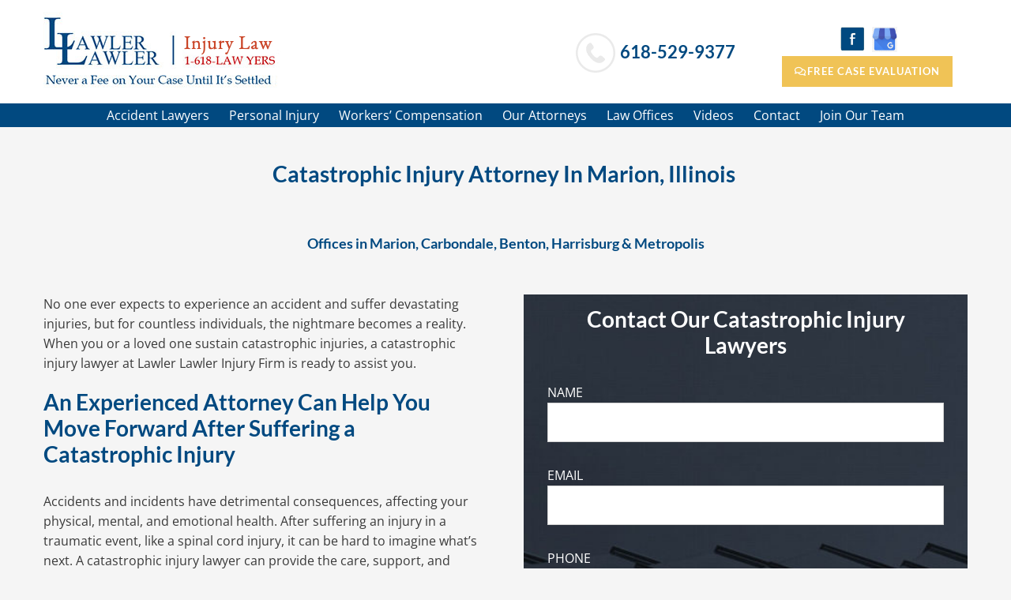

--- FILE ---
content_type: text/html; charset=UTF-8
request_url: https://lawlerlawlerinjury.law/catastrophic-injury-lawyer/
body_size: 27753
content:
<!DOCTYPE html><html class="avada-html-layout-wide avada-html-header-position-top" lang="en" prefix="og: http://ogp.me/ns# fb: http://ogp.me/ns/fb#"><head><meta http-equiv="X-UA-Compatible" content="IE=edge" /><meta http-equiv="Content-Type" content="text/html; charset=utf-8"/><meta name="viewport" content="width=device-width, initial-scale=1" /><meta name='robots' content='index, follow, max-image-preview:large, max-snippet:-1, max-video-preview:-1' /><link media="all" href="https://lawlerlawlerinjury.law/wp-content/cache/autoptimize/css/autoptimize_1c46f76b6f5ab4a19f4bd22904ffdaef.css" rel="stylesheet"><title>Catastrophic Injury Lawyer | Attorneys For Serious Injuries</title><meta name="description" content="Looking for seasoned catastrophic injury attorneys? Lawler Lawler Injury Law can help you get the justice you deserve. Call us at (616) 889 4981 and schedule a consultation today." /><link rel="canonical" href="https://lawlerlawlerinjury.law/catastrophic-injury-lawyer/" /><meta property="og:locale" content="en_US" /><meta property="og:type" content="article" /><meta property="og:title" content="Catastrophic Injury Lawyer | Attorneys For Serious Injuries" /><meta property="og:description" content="Looking for seasoned catastrophic injury attorneys? Lawler Lawler Injury Law can help you get the justice you deserve. Call us at (616) 889 4981 and schedule a consultation today." /><meta property="og:url" content="https://lawlerlawlerinjury.law/catastrophic-injury-lawyer/" /><meta property="og:site_name" content="Lawler and Lawler" /><meta property="article:modified_time" content="2024-04-04T19:52:18+00:00" /><meta name="twitter:card" content="summary_large_image" /><meta name="twitter:label1" content="Est. reading time" /><meta name="twitter:data1" content="19 minutes" /> <script type="application/ld+json" class="yoast-schema-graph">{"@context":"https://schema.org","@graph":[{"@type":"WebPage","@id":"https://lawlerlawlerinjury.law/catastrophic-injury-lawyer/","url":"https://lawlerlawlerinjury.law/catastrophic-injury-lawyer/","name":"Catastrophic Injury Lawyer | Attorneys For Serious Injuries","isPartOf":{"@id":"https://lawlerlawlerinjury.law/#website"},"datePublished":"2024-01-11T23:36:59+00:00","dateModified":"2024-04-04T19:52:18+00:00","description":"Looking for seasoned catastrophic injury attorneys? Lawler Lawler Injury Law can help you get the justice you deserve. Call us at (616) 889 4981 and schedule a consultation today.","breadcrumb":{"@id":"https://lawlerlawlerinjury.law/catastrophic-injury-lawyer/#breadcrumb"},"inLanguage":"en","potentialAction":[{"@type":"ReadAction","target":["https://lawlerlawlerinjury.law/catastrophic-injury-lawyer/"]}]},{"@type":"BreadcrumbList","@id":"https://lawlerlawlerinjury.law/catastrophic-injury-lawyer/#breadcrumb","itemListElement":[{"@type":"ListItem","position":1,"name":"Home","item":"https://lawlerlawlerinjury.law/"},{"@type":"ListItem","position":2,"name":"Catastrophic Injury Lawyer"}]},{"@type":"WebSite","@id":"https://lawlerlawlerinjury.law/#website","url":"https://lawlerlawlerinjury.law/","name":"Lawler and Lawler","description":"","potentialAction":[{"@type":"SearchAction","target":{"@type":"EntryPoint","urlTemplate":"https://lawlerlawlerinjury.law/?s={search_term_string}"},"query-input":{"@type":"PropertyValueSpecification","valueRequired":true,"valueName":"search_term_string"}}],"inLanguage":"en"}]}</script> <link rel='dns-prefetch' href='//challenges.cloudflare.com' /><link rel="alternate" type="application/rss+xml" title="Lawler and Lawler &raquo; Feed" href="https://lawlerlawlerinjury.law/feed/" /><link rel="alternate" type="application/rss+xml" title="Lawler and Lawler &raquo; Comments Feed" href="https://lawlerlawlerinjury.law/comments/feed/" /><link rel="icon" href="https://lawlerlawlerinjury.law/wp-content/uploads/2019/02/lawler-and-lawler.png" type="image/png" /><link rel="alternate" title="oEmbed (JSON)" type="application/json+oembed" href="https://lawlerlawlerinjury.law/wp-json/oembed/1.0/embed?url=https%3A%2F%2Flawlerlawlerinjury.law%2Fcatastrophic-injury-lawyer%2F" /><link rel="alternate" title="oEmbed (XML)" type="text/xml+oembed" href="https://lawlerlawlerinjury.law/wp-json/oembed/1.0/embed?url=https%3A%2F%2Flawlerlawlerinjury.law%2Fcatastrophic-injury-lawyer%2F&#038;format=xml" /><meta name="description" content="Catastrophic Injury Attorney In Marion, Illinois  
Offices in Marion, Carbondale, Benton, Harrisburg &amp; Metropolis  No one ever expects to experience an accident and suffer devastating injuries, but for countless individuals, the nightmare becomes a reality. When you or a"/><meta property="og:locale" content="en_US"/><meta property="og:type" content="article"/><meta property="og:site_name" content="Lawler and Lawler"/><meta property="og:title" content="Catastrophic Injury Lawyer | Attorneys For Serious Injuries"/><meta property="og:description" content="Catastrophic Injury Attorney In Marion, Illinois  
Offices in Marion, Carbondale, Benton, Harrisburg &amp; Metropolis  No one ever expects to experience an accident and suffer devastating injuries, but for countless individuals, the nightmare becomes a reality. When you or a"/><meta property="og:url" content="https://lawlerlawlerinjury.law/catastrophic-injury-lawyer/"/><meta property="article:modified_time" content="2024-04-04T19:52:18-05:00"/><meta property="og:image" content="https://lawlerlawlerinjury.law/wp-content/uploads/2021/12/lawler-lawler-logo-1.png"/><meta property="og:image:width" content="300"/><meta property="og:image:height" content="100"/><meta property="og:image:type" content="image/png"/><style id='wp-img-auto-sizes-contain-inline-css' type='text/css'>img:is([sizes=auto i],[sizes^="auto," i]){contain-intrinsic-size:3000px 1500px}
/*# sourceURL=wp-img-auto-sizes-contain-inline-css */</style><style id='wp-emoji-styles-inline-css' type='text/css'>img.wp-smiley, img.emoji {
		display: inline !important;
		border: none !important;
		box-shadow: none !important;
		height: 1em !important;
		width: 1em !important;
		margin: 0 0.07em !important;
		vertical-align: -0.1em !important;
		background: none !important;
		padding: 0 !important;
	}
/*# sourceURL=wp-emoji-styles-inline-css */</style><link rel='stylesheet' id='fusion-dynamic-css-css' href='https://lawlerlawlerinjury.law/wp-content/uploads/fusion-styles/99b266c6cabcbfbdc4003edeebded04e.min.css?ver=3.14.2' type='text/css' media='all' /> <script type="text/javascript" src="https://lawlerlawlerinjury.law/wp-includes/js/jquery/jquery.min.js?ver=3.7.1" id="jquery-core-js"></script> <script defer type="text/javascript" src="https://lawlerlawlerinjury.law/wp-includes/js/jquery/jquery-migrate.min.js?ver=3.4.1" id="jquery-migrate-js"></script> <script type="text/javascript" defer="defer" src="https://lawlerlawlerinjury.law/wp-content/cache/autoptimize/js/autoptimize_single_9a1afd499a89e0f3713c60357db12fa2.js?ver=6.9.2" id="grw-public-main-js-js"></script> <link rel="https://api.w.org/" href="https://lawlerlawlerinjury.law/wp-json/" /><link rel="alternate" title="JSON" type="application/json" href="https://lawlerlawlerinjury.law/wp-json/wp/v2/pages/2129" /><link rel="EditURI" type="application/rsd+xml" title="RSD" href="https://lawlerlawlerinjury.law/xmlrpc.php?rsd" /><link rel='shortlink' href='https://lawlerlawlerinjury.law/?p=2129' />  <script>(function(w,d,s,l,i){w[l]=w[l]||[];w[l].push({'gtm.start':
new Date().getTime(),event:'gtm.js'});var f=d.getElementsByTagName(s)[0],
j=d.createElement(s),dl=l!='dataLayer'?'&l='+l:'';j.async=true;j.src=
'https://www.googletagmanager.com/gtm.js?id='+i+dl;f.parentNode.insertBefore(j,f);
})(window,document,'script','dataLayer','GTM-M9LFZCR');</script> 
 <script type="text/javascript">(function(url){
	if(/(?:Chrome\/26\.0\.1410\.63 Safari\/537\.31|WordfenceTestMonBot)/.test(navigator.userAgent)){ return; }
	var addEvent = function(evt, handler) {
		if (window.addEventListener) {
			document.addEventListener(evt, handler, false);
		} else if (window.attachEvent) {
			document.attachEvent('on' + evt, handler);
		}
	};
	var removeEvent = function(evt, handler) {
		if (window.removeEventListener) {
			document.removeEventListener(evt, handler, false);
		} else if (window.detachEvent) {
			document.detachEvent('on' + evt, handler);
		}
	};
	var evts = 'contextmenu dblclick drag dragend dragenter dragleave dragover dragstart drop keydown keypress keyup mousedown mousemove mouseout mouseover mouseup mousewheel scroll'.split(' ');
	var logHuman = function() {
		if (window.wfLogHumanRan) { return; }
		window.wfLogHumanRan = true;
		var wfscr = document.createElement('script');
		wfscr.type = 'text/javascript';
		wfscr.async = true;
		wfscr.src = url + '&r=' + Math.random();
		(document.getElementsByTagName('head')[0]||document.getElementsByTagName('body')[0]).appendChild(wfscr);
		for (var i = 0; i < evts.length; i++) {
			removeEvent(evts[i], logHuman);
		}
	};
	for (var i = 0; i < evts.length; i++) {
		addEvent(evts[i], logHuman);
	}
})('//lawlerlawlerinjury.law/?wordfence_lh=1&hid=DDB149DAFD0D75DDE075BBF98C5ACF82');</script><style type="text/css" id="css-fb-visibility">@media screen and (max-width: 850px){.fusion-no-small-visibility{display:none !important;}body .sm-text-align-center{text-align:center !important;}body .sm-text-align-left{text-align:left !important;}body .sm-text-align-right{text-align:right !important;}body .sm-text-align-justify{text-align:justify !important;}body .sm-flex-align-center{justify-content:center !important;}body .sm-flex-align-flex-start{justify-content:flex-start !important;}body .sm-flex-align-flex-end{justify-content:flex-end !important;}body .sm-mx-auto{margin-left:auto !important;margin-right:auto !important;}body .sm-ml-auto{margin-left:auto !important;}body .sm-mr-auto{margin-right:auto !important;}body .fusion-absolute-position-small{position:absolute;width:100%;}.awb-sticky.awb-sticky-small{ position: sticky; top: var(--awb-sticky-offset,0); }}@media screen and (min-width: 851px) and (max-width: 1024px){.fusion-no-medium-visibility{display:none !important;}body .md-text-align-center{text-align:center !important;}body .md-text-align-left{text-align:left !important;}body .md-text-align-right{text-align:right !important;}body .md-text-align-justify{text-align:justify !important;}body .md-flex-align-center{justify-content:center !important;}body .md-flex-align-flex-start{justify-content:flex-start !important;}body .md-flex-align-flex-end{justify-content:flex-end !important;}body .md-mx-auto{margin-left:auto !important;margin-right:auto !important;}body .md-ml-auto{margin-left:auto !important;}body .md-mr-auto{margin-right:auto !important;}body .fusion-absolute-position-medium{position:absolute;width:100%;}.awb-sticky.awb-sticky-medium{ position: sticky; top: var(--awb-sticky-offset,0); }}@media screen and (min-width: 1025px){.fusion-no-large-visibility{display:none !important;}body .lg-text-align-center{text-align:center !important;}body .lg-text-align-left{text-align:left !important;}body .lg-text-align-right{text-align:right !important;}body .lg-text-align-justify{text-align:justify !important;}body .lg-flex-align-center{justify-content:center !important;}body .lg-flex-align-flex-start{justify-content:flex-start !important;}body .lg-flex-align-flex-end{justify-content:flex-end !important;}body .lg-mx-auto{margin-left:auto !important;margin-right:auto !important;}body .lg-ml-auto{margin-left:auto !important;}body .lg-mr-auto{margin-right:auto !important;}body .fusion-absolute-position-large{position:absolute;width:100%;}.awb-sticky.awb-sticky-large{ position: sticky; top: var(--awb-sticky-offset,0); }}</style><style type="text/css">.recentcomments a{display:inline !important;padding:0 !important;margin:0 !important;}</style> <script defer src="https://www.googletagmanager.com/gtag/js?id=AW-942585989"></script> <script>window.dataLayer = window.dataLayer || [];
  function gtag(){dataLayer.push(arguments);}
  gtag('js', new Date());

  gtag('config', 'AW-942585989');</script> <style type="text/css" id="wp-custom-css">.fusion-header-tagline .fusion-one-third.header-phone .topbar a {
    display: flex;
    align-items: center;
    column-gap: 5px;
}
.fusion-page-title-bar .fusion-page-title-row h1 {
    font-size: 28px !important;
}

.fusion-page-title-bar-left .fusion-page-title-secondary {
    display: none !important;
}

.avada-has-titlebar-content_only.fusion-body .fusion-page-title-bar {
    background: #ebebeb !important;
}

.single.single-post h2.entry-title.fusion-post-title.fusion-responsive-typography-calculated {
    display: none;
}

.fusion-page-title-bar .fusion-page-title-row h1 {
    font-size: 32px !important;
}
/** CSS FORM **/
.whole-form{
display: flex;
}
.field-space{
padding-right: 15px;
}
.wpcf7-form textarea {
    border: 1px solid #d2d2d2;
    width: 100%!important;
    height: 50px !important;
}
.submit-button{
padding: 10px 25px;}
input.wpcf7-form-control.has-spinner.wpcf7-submit {
    padding: 10px 49px 10px;
    float: right;
    margin: 14px 13px 0px;
}
.contact-form .whole-form p {    margin-bottom: 5px;}
.contact-form .whole-form {    flex-direction: column;}
.wpcf7-form .fusion-alert-content {
    font-size: 13px !important;
    line-height: 18px !important;
}
.wpcf7-form .fusion-alert-content-wrapper {
    display: flex;
    align-items: center;
}
.wpcf7 .wpcf7-form .wpcf7-response-output {
    padding: 13px 20px !important;
}

@media screen and (max-width:1050px){
.fusion-header-v4 .fusion-logo .fusion-header-content-3-wrapper {
    justify-content: space-around !important;
}
}
@media screen and (max-width:850px){
.fusion-header-content-3-wrapper .topbar {display: flex;justify-content: center;}
}
@media screen and (max-width:720px){
.fusion-header-tagline .fusion-one-third.header-phone .topbar a {
    justify-content: center;
}
	.whole-form{
flex-direction:column;
}
.fusion-builder-column-0 > .fusion-column-wrapper {
    padding-left: 0px !important;
	}
.field-space {
    padding-bottom: 20px;
}
	.fusion-column-wrapper.fusion-flex-justify-content-flex-start.fusion-content-layout-column{
    background-size: cover!important;
    padding: 10px 0px 115px !important;
}
	.fusion-body .fusion-flex-container.fusion-builder-row-1{padding-left:25px !important;}}
@media screen and (min-width:1600px){
.hero-left {
    padding-left: 10%;

}}
input.wpcf7-form-control.wpcf7-text.wpcf7-validates-as-required {
    height: 50px;
}
input.wpcf7-form-control.has-spinner.wpcf7-submit {
    border-radius: 0px !important;
}

.padding-bottom{
	padding-bottom:25px !important;
}

/* FORCE the select wrapper to behave like the other fields */
.fusion-form-select-wrapper,
.fusion-form-select-wrapper .select-arrow,
.fusion-form-select-wrapper select {
    box-sizing: border-box !important;
}

/* Make the select box match the other fields */
.wpcf7-form select {
    border: 1px solid #d2d2d2 !important;
    height: 50px !important;
    width: 100% !important;
    padding-left: 10px !important;
    background-color: #fff !important;
    line-height: 50px !important;
}

/* Fix Avada select wrapper height */
.fusion-form-select-wrapper {
    height: 50px !important;
}

.fusion-form-select-wrapper .select-arrow {
    height: 48px !important;
    line-height: 48px !important;
}</style> <script type="text/javascript">var doc = document.documentElement;
			doc.setAttribute( 'data-useragent', navigator.userAgent );</script> <style id='global-styles-inline-css' type='text/css'>:root{--wp--preset--aspect-ratio--square: 1;--wp--preset--aspect-ratio--4-3: 4/3;--wp--preset--aspect-ratio--3-4: 3/4;--wp--preset--aspect-ratio--3-2: 3/2;--wp--preset--aspect-ratio--2-3: 2/3;--wp--preset--aspect-ratio--16-9: 16/9;--wp--preset--aspect-ratio--9-16: 9/16;--wp--preset--color--black: #000000;--wp--preset--color--cyan-bluish-gray: #abb8c3;--wp--preset--color--white: #ffffff;--wp--preset--color--pale-pink: #f78da7;--wp--preset--color--vivid-red: #cf2e2e;--wp--preset--color--luminous-vivid-orange: #ff6900;--wp--preset--color--luminous-vivid-amber: #fcb900;--wp--preset--color--light-green-cyan: #7bdcb5;--wp--preset--color--vivid-green-cyan: #00d084;--wp--preset--color--pale-cyan-blue: #8ed1fc;--wp--preset--color--vivid-cyan-blue: #0693e3;--wp--preset--color--vivid-purple: #9b51e0;--wp--preset--color--awb-color-1: rgba(255,255,255,1);--wp--preset--color--awb-color-2: rgba(246,246,246,1);--wp--preset--color--awb-color-3: rgba(235,234,234,1);--wp--preset--color--awb-color-4: rgba(224,222,222,1);--wp--preset--color--awb-color-5: rgba(116,116,116,1);--wp--preset--color--awb-color-6: rgba(26,128,182,1);--wp--preset--color--awb-color-7: rgba(1,73,128,1);--wp--preset--color--awb-color-8: rgba(51,51,51,1);--wp--preset--color--awb-color-custom-10: rgba(245,245,245,1);--wp--preset--color--awb-color-custom-11: rgba(0,0,0,1);--wp--preset--color--awb-color-custom-12: rgba(196,0,0,1);--wp--preset--color--awb-color-custom-13: rgba(84,159,151,1);--wp--preset--color--awb-color-custom-14: rgba(235,234,234,0.8);--wp--preset--color--awb-color-custom-15: rgba(240,195,86,1);--wp--preset--color--awb-color-custom-16: rgba(85,160,152,1);--wp--preset--color--awb-color-custom-17: rgba(52,59,73,1);--wp--preset--color--awb-color-custom-18: rgba(248,248,248,1);--wp--preset--gradient--vivid-cyan-blue-to-vivid-purple: linear-gradient(135deg,rgb(6,147,227) 0%,rgb(155,81,224) 100%);--wp--preset--gradient--light-green-cyan-to-vivid-green-cyan: linear-gradient(135deg,rgb(122,220,180) 0%,rgb(0,208,130) 100%);--wp--preset--gradient--luminous-vivid-amber-to-luminous-vivid-orange: linear-gradient(135deg,rgb(252,185,0) 0%,rgb(255,105,0) 100%);--wp--preset--gradient--luminous-vivid-orange-to-vivid-red: linear-gradient(135deg,rgb(255,105,0) 0%,rgb(207,46,46) 100%);--wp--preset--gradient--very-light-gray-to-cyan-bluish-gray: linear-gradient(135deg,rgb(238,238,238) 0%,rgb(169,184,195) 100%);--wp--preset--gradient--cool-to-warm-spectrum: linear-gradient(135deg,rgb(74,234,220) 0%,rgb(151,120,209) 20%,rgb(207,42,186) 40%,rgb(238,44,130) 60%,rgb(251,105,98) 80%,rgb(254,248,76) 100%);--wp--preset--gradient--blush-light-purple: linear-gradient(135deg,rgb(255,206,236) 0%,rgb(152,150,240) 100%);--wp--preset--gradient--blush-bordeaux: linear-gradient(135deg,rgb(254,205,165) 0%,rgb(254,45,45) 50%,rgb(107,0,62) 100%);--wp--preset--gradient--luminous-dusk: linear-gradient(135deg,rgb(255,203,112) 0%,rgb(199,81,192) 50%,rgb(65,88,208) 100%);--wp--preset--gradient--pale-ocean: linear-gradient(135deg,rgb(255,245,203) 0%,rgb(182,227,212) 50%,rgb(51,167,181) 100%);--wp--preset--gradient--electric-grass: linear-gradient(135deg,rgb(202,248,128) 0%,rgb(113,206,126) 100%);--wp--preset--gradient--midnight: linear-gradient(135deg,rgb(2,3,129) 0%,rgb(40,116,252) 100%);--wp--preset--font-size--small: 12px;--wp--preset--font-size--medium: 20px;--wp--preset--font-size--large: 24px;--wp--preset--font-size--x-large: 42px;--wp--preset--font-size--normal: 16px;--wp--preset--font-size--xlarge: 32px;--wp--preset--font-size--huge: 48px;--wp--preset--spacing--20: 0.44rem;--wp--preset--spacing--30: 0.67rem;--wp--preset--spacing--40: 1rem;--wp--preset--spacing--50: 1.5rem;--wp--preset--spacing--60: 2.25rem;--wp--preset--spacing--70: 3.38rem;--wp--preset--spacing--80: 5.06rem;--wp--preset--shadow--natural: 6px 6px 9px rgba(0, 0, 0, 0.2);--wp--preset--shadow--deep: 12px 12px 50px rgba(0, 0, 0, 0.4);--wp--preset--shadow--sharp: 6px 6px 0px rgba(0, 0, 0, 0.2);--wp--preset--shadow--outlined: 6px 6px 0px -3px rgb(255, 255, 255), 6px 6px rgb(0, 0, 0);--wp--preset--shadow--crisp: 6px 6px 0px rgb(0, 0, 0);}:where(.is-layout-flex){gap: 0.5em;}:where(.is-layout-grid){gap: 0.5em;}body .is-layout-flex{display: flex;}.is-layout-flex{flex-wrap: wrap;align-items: center;}.is-layout-flex > :is(*, div){margin: 0;}body .is-layout-grid{display: grid;}.is-layout-grid > :is(*, div){margin: 0;}:where(.wp-block-columns.is-layout-flex){gap: 2em;}:where(.wp-block-columns.is-layout-grid){gap: 2em;}:where(.wp-block-post-template.is-layout-flex){gap: 1.25em;}:where(.wp-block-post-template.is-layout-grid){gap: 1.25em;}.has-black-color{color: var(--wp--preset--color--black) !important;}.has-cyan-bluish-gray-color{color: var(--wp--preset--color--cyan-bluish-gray) !important;}.has-white-color{color: var(--wp--preset--color--white) !important;}.has-pale-pink-color{color: var(--wp--preset--color--pale-pink) !important;}.has-vivid-red-color{color: var(--wp--preset--color--vivid-red) !important;}.has-luminous-vivid-orange-color{color: var(--wp--preset--color--luminous-vivid-orange) !important;}.has-luminous-vivid-amber-color{color: var(--wp--preset--color--luminous-vivid-amber) !important;}.has-light-green-cyan-color{color: var(--wp--preset--color--light-green-cyan) !important;}.has-vivid-green-cyan-color{color: var(--wp--preset--color--vivid-green-cyan) !important;}.has-pale-cyan-blue-color{color: var(--wp--preset--color--pale-cyan-blue) !important;}.has-vivid-cyan-blue-color{color: var(--wp--preset--color--vivid-cyan-blue) !important;}.has-vivid-purple-color{color: var(--wp--preset--color--vivid-purple) !important;}.has-black-background-color{background-color: var(--wp--preset--color--black) !important;}.has-cyan-bluish-gray-background-color{background-color: var(--wp--preset--color--cyan-bluish-gray) !important;}.has-white-background-color{background-color: var(--wp--preset--color--white) !important;}.has-pale-pink-background-color{background-color: var(--wp--preset--color--pale-pink) !important;}.has-vivid-red-background-color{background-color: var(--wp--preset--color--vivid-red) !important;}.has-luminous-vivid-orange-background-color{background-color: var(--wp--preset--color--luminous-vivid-orange) !important;}.has-luminous-vivid-amber-background-color{background-color: var(--wp--preset--color--luminous-vivid-amber) !important;}.has-light-green-cyan-background-color{background-color: var(--wp--preset--color--light-green-cyan) !important;}.has-vivid-green-cyan-background-color{background-color: var(--wp--preset--color--vivid-green-cyan) !important;}.has-pale-cyan-blue-background-color{background-color: var(--wp--preset--color--pale-cyan-blue) !important;}.has-vivid-cyan-blue-background-color{background-color: var(--wp--preset--color--vivid-cyan-blue) !important;}.has-vivid-purple-background-color{background-color: var(--wp--preset--color--vivid-purple) !important;}.has-black-border-color{border-color: var(--wp--preset--color--black) !important;}.has-cyan-bluish-gray-border-color{border-color: var(--wp--preset--color--cyan-bluish-gray) !important;}.has-white-border-color{border-color: var(--wp--preset--color--white) !important;}.has-pale-pink-border-color{border-color: var(--wp--preset--color--pale-pink) !important;}.has-vivid-red-border-color{border-color: var(--wp--preset--color--vivid-red) !important;}.has-luminous-vivid-orange-border-color{border-color: var(--wp--preset--color--luminous-vivid-orange) !important;}.has-luminous-vivid-amber-border-color{border-color: var(--wp--preset--color--luminous-vivid-amber) !important;}.has-light-green-cyan-border-color{border-color: var(--wp--preset--color--light-green-cyan) !important;}.has-vivid-green-cyan-border-color{border-color: var(--wp--preset--color--vivid-green-cyan) !important;}.has-pale-cyan-blue-border-color{border-color: var(--wp--preset--color--pale-cyan-blue) !important;}.has-vivid-cyan-blue-border-color{border-color: var(--wp--preset--color--vivid-cyan-blue) !important;}.has-vivid-purple-border-color{border-color: var(--wp--preset--color--vivid-purple) !important;}.has-vivid-cyan-blue-to-vivid-purple-gradient-background{background: var(--wp--preset--gradient--vivid-cyan-blue-to-vivid-purple) !important;}.has-light-green-cyan-to-vivid-green-cyan-gradient-background{background: var(--wp--preset--gradient--light-green-cyan-to-vivid-green-cyan) !important;}.has-luminous-vivid-amber-to-luminous-vivid-orange-gradient-background{background: var(--wp--preset--gradient--luminous-vivid-amber-to-luminous-vivid-orange) !important;}.has-luminous-vivid-orange-to-vivid-red-gradient-background{background: var(--wp--preset--gradient--luminous-vivid-orange-to-vivid-red) !important;}.has-very-light-gray-to-cyan-bluish-gray-gradient-background{background: var(--wp--preset--gradient--very-light-gray-to-cyan-bluish-gray) !important;}.has-cool-to-warm-spectrum-gradient-background{background: var(--wp--preset--gradient--cool-to-warm-spectrum) !important;}.has-blush-light-purple-gradient-background{background: var(--wp--preset--gradient--blush-light-purple) !important;}.has-blush-bordeaux-gradient-background{background: var(--wp--preset--gradient--blush-bordeaux) !important;}.has-luminous-dusk-gradient-background{background: var(--wp--preset--gradient--luminous-dusk) !important;}.has-pale-ocean-gradient-background{background: var(--wp--preset--gradient--pale-ocean) !important;}.has-electric-grass-gradient-background{background: var(--wp--preset--gradient--electric-grass) !important;}.has-midnight-gradient-background{background: var(--wp--preset--gradient--midnight) !important;}.has-small-font-size{font-size: var(--wp--preset--font-size--small) !important;}.has-medium-font-size{font-size: var(--wp--preset--font-size--medium) !important;}.has-large-font-size{font-size: var(--wp--preset--font-size--large) !important;}.has-x-large-font-size{font-size: var(--wp--preset--font-size--x-large) !important;}
/*# sourceURL=global-styles-inline-css */</style><style id='wp-block-library-inline-css' type='text/css'>:root{--wp-block-synced-color:#7a00df;--wp-block-synced-color--rgb:122,0,223;--wp-bound-block-color:var(--wp-block-synced-color);--wp-editor-canvas-background:#ddd;--wp-admin-theme-color:#007cba;--wp-admin-theme-color--rgb:0,124,186;--wp-admin-theme-color-darker-10:#006ba1;--wp-admin-theme-color-darker-10--rgb:0,107,160.5;--wp-admin-theme-color-darker-20:#005a87;--wp-admin-theme-color-darker-20--rgb:0,90,135;--wp-admin-border-width-focus:2px}@media (min-resolution:192dpi){:root{--wp-admin-border-width-focus:1.5px}}.wp-element-button{cursor:pointer}:root .has-very-light-gray-background-color{background-color:#eee}:root .has-very-dark-gray-background-color{background-color:#313131}:root .has-very-light-gray-color{color:#eee}:root .has-very-dark-gray-color{color:#313131}:root .has-vivid-green-cyan-to-vivid-cyan-blue-gradient-background{background:linear-gradient(135deg,#00d084,#0693e3)}:root .has-purple-crush-gradient-background{background:linear-gradient(135deg,#34e2e4,#4721fb 50%,#ab1dfe)}:root .has-hazy-dawn-gradient-background{background:linear-gradient(135deg,#faaca8,#dad0ec)}:root .has-subdued-olive-gradient-background{background:linear-gradient(135deg,#fafae1,#67a671)}:root .has-atomic-cream-gradient-background{background:linear-gradient(135deg,#fdd79a,#004a59)}:root .has-nightshade-gradient-background{background:linear-gradient(135deg,#330968,#31cdcf)}:root .has-midnight-gradient-background{background:linear-gradient(135deg,#020381,#2874fc)}:root{--wp--preset--font-size--normal:16px;--wp--preset--font-size--huge:42px}.has-regular-font-size{font-size:1em}.has-larger-font-size{font-size:2.625em}.has-normal-font-size{font-size:var(--wp--preset--font-size--normal)}.has-huge-font-size{font-size:var(--wp--preset--font-size--huge)}.has-text-align-center{text-align:center}.has-text-align-left{text-align:left}.has-text-align-right{text-align:right}.has-fit-text{white-space:nowrap!important}#end-resizable-editor-section{display:none}.aligncenter{clear:both}.items-justified-left{justify-content:flex-start}.items-justified-center{justify-content:center}.items-justified-right{justify-content:flex-end}.items-justified-space-between{justify-content:space-between}.screen-reader-text{border:0;clip-path:inset(50%);height:1px;margin:-1px;overflow:hidden;padding:0;position:absolute;width:1px;word-wrap:normal!important}.screen-reader-text:focus{background-color:#ddd;clip-path:none;color:#444;display:block;font-size:1em;height:auto;left:5px;line-height:normal;padding:15px 23px 14px;text-decoration:none;top:5px;width:auto;z-index:100000}html :where(.has-border-color){border-style:solid}html :where([style*=border-top-color]){border-top-style:solid}html :where([style*=border-right-color]){border-right-style:solid}html :where([style*=border-bottom-color]){border-bottom-style:solid}html :where([style*=border-left-color]){border-left-style:solid}html :where([style*=border-width]){border-style:solid}html :where([style*=border-top-width]){border-top-style:solid}html :where([style*=border-right-width]){border-right-style:solid}html :where([style*=border-bottom-width]){border-bottom-style:solid}html :where([style*=border-left-width]){border-left-style:solid}html :where(img[class*=wp-image-]){height:auto;max-width:100%}:where(figure){margin:0 0 1em}html :where(.is-position-sticky){--wp-admin--admin-bar--position-offset:var(--wp-admin--admin-bar--height,0px)}@media screen and (max-width:600px){html :where(.is-position-sticky){--wp-admin--admin-bar--position-offset:0px}}
/*wp_block_styles_on_demand_placeholder:696e7af48e27f*/
/*# sourceURL=wp-block-library-inline-css */</style><style id='wp-block-library-theme-inline-css' type='text/css'>.wp-block-audio :where(figcaption){color:#555;font-size:13px;text-align:center}.is-dark-theme .wp-block-audio :where(figcaption){color:#ffffffa6}.wp-block-audio{margin:0 0 1em}.wp-block-code{border:1px solid #ccc;border-radius:4px;font-family:Menlo,Consolas,monaco,monospace;padding:.8em 1em}.wp-block-embed :where(figcaption){color:#555;font-size:13px;text-align:center}.is-dark-theme .wp-block-embed :where(figcaption){color:#ffffffa6}.wp-block-embed{margin:0 0 1em}.blocks-gallery-caption{color:#555;font-size:13px;text-align:center}.is-dark-theme .blocks-gallery-caption{color:#ffffffa6}:root :where(.wp-block-image figcaption){color:#555;font-size:13px;text-align:center}.is-dark-theme :root :where(.wp-block-image figcaption){color:#ffffffa6}.wp-block-image{margin:0 0 1em}.wp-block-pullquote{border-bottom:4px solid;border-top:4px solid;color:currentColor;margin-bottom:1.75em}.wp-block-pullquote :where(cite),.wp-block-pullquote :where(footer),.wp-block-pullquote__citation{color:currentColor;font-size:.8125em;font-style:normal;text-transform:uppercase}.wp-block-quote{border-left:.25em solid;margin:0 0 1.75em;padding-left:1em}.wp-block-quote cite,.wp-block-quote footer{color:currentColor;font-size:.8125em;font-style:normal;position:relative}.wp-block-quote:where(.has-text-align-right){border-left:none;border-right:.25em solid;padding-left:0;padding-right:1em}.wp-block-quote:where(.has-text-align-center){border:none;padding-left:0}.wp-block-quote.is-large,.wp-block-quote.is-style-large,.wp-block-quote:where(.is-style-plain){border:none}.wp-block-search .wp-block-search__label{font-weight:700}.wp-block-search__button{border:1px solid #ccc;padding:.375em .625em}:where(.wp-block-group.has-background){padding:1.25em 2.375em}.wp-block-separator.has-css-opacity{opacity:.4}.wp-block-separator{border:none;border-bottom:2px solid;margin-left:auto;margin-right:auto}.wp-block-separator.has-alpha-channel-opacity{opacity:1}.wp-block-separator:not(.is-style-wide):not(.is-style-dots){width:100px}.wp-block-separator.has-background:not(.is-style-dots){border-bottom:none;height:1px}.wp-block-separator.has-background:not(.is-style-wide):not(.is-style-dots){height:2px}.wp-block-table{margin:0 0 1em}.wp-block-table td,.wp-block-table th{word-break:normal}.wp-block-table :where(figcaption){color:#555;font-size:13px;text-align:center}.is-dark-theme .wp-block-table :where(figcaption){color:#ffffffa6}.wp-block-video :where(figcaption){color:#555;font-size:13px;text-align:center}.is-dark-theme .wp-block-video :where(figcaption){color:#ffffffa6}.wp-block-video{margin:0 0 1em}:root :where(.wp-block-template-part.has-background){margin-bottom:0;margin-top:0;padding:1.25em 2.375em}
/*# sourceURL=/wp-includes/css/dist/block-library/theme.min.css */</style><style id='classic-theme-styles-inline-css' type='text/css'>/*! This file is auto-generated */
.wp-block-button__link{color:#fff;background-color:#32373c;border-radius:9999px;box-shadow:none;text-decoration:none;padding:calc(.667em + 2px) calc(1.333em + 2px);font-size:1.125em}.wp-block-file__button{background:#32373c;color:#fff;text-decoration:none}
/*# sourceURL=/wp-includes/css/classic-themes.min.css */</style></head><body class="wp-singular page-template-default page page-id-2129 wp-theme-Avada fusion-image-hovers fusion-pagination-sizing fusion-button_type-flat fusion-button_span-no fusion-button_gradient-linear avada-image-rollover-circle-yes avada-image-rollover-yes avada-image-rollover-direction-left fusion-has-button-gradient fusion-body ltr no-tablet-sticky-header no-mobile-sticky-header no-mobile-slidingbar avada-has-rev-slider-styles fusion-disable-outline fusion-sub-menu-fade mobile-logo-pos-left layout-wide-mode avada-has-boxed-modal-shadow-none layout-scroll-offset-full avada-has-zero-margin-offset-top fusion-top-header menu-text-align-center mobile-menu-design-modern fusion-show-pagination-text fusion-header-layout-v4 avada-responsive avada-footer-fx-none avada-menu-highlight-style-bar fusion-search-form-classic fusion-main-menu-search-dropdown fusion-avatar-square avada-dropdown-styles avada-blog-layout-large avada-blog-archive-layout-large avada-header-shadow-no avada-menu-icon-position-left avada-has-100-footer avada-has-breadcrumb-mobile-hidden avada-has-titlebar-hide avada-has-pagination-padding avada-flyout-menu-direction-fade avada-ec-views-v1" data-awb-post-id="2129">
 <a class="skip-link screen-reader-text" href="#content">Skip to content</a><div id="boxed-wrapper"><div id="wrapper" class="fusion-wrapper"><div id="home" style="position:relative;top:-1px;"></div><header class="fusion-header-wrapper"><div class="fusion-header-v4 fusion-logo-alignment fusion-logo-left fusion-sticky-menu- fusion-sticky-logo- fusion-mobile-logo- fusion-sticky-menu-only fusion-header-menu-align-center fusion-mobile-menu-design-modern"><div class="fusion-header-sticky-height"></div><div class="fusion-sticky-header-wrapper"><div class="fusion-header"><div class="fusion-row"><div class="fusion-logo" data-margin-top="10px" data-margin-bottom="10px" data-margin-left="0px" data-margin-right="0px"> <a class="fusion-logo-link"  href="https://lawlerlawlerinjury.law/" > <img src="https://lawlerlawlerinjury.law/wp-content/uploads/2021/12/lawler-lawler-logo-1.png" srcset="https://lawlerlawlerinjury.law/wp-content/uploads/2021/12/lawler-lawler-logo-1.png 1x" width="300" height="100" alt="Lawler and Lawler Logo" data-retina_logo_url="" class="fusion-standard-logo" /> </a><div class="fusion-header-content-3-wrapper"><h3 class="fusion-header-tagline"><div class="fusion-layout-column fusion-one-third header-phone"> <span class="topbar"> <a href="tel:6185299377"><span class="topbaricon"><img src="https://lawlerlawlerinjury.law/wp-content/uploads/2017/07/phone1.png"/></span> 618-529-9377</a> </span></div><div class="fusion-layout-column fusion-one-third"><div class="contact-box"><div class="socialbox"><ul><li><a href="https://www.facebook.com/"><img src="https://lawlerlawlerinjury.law/wp-content/uploads/2017/11/fb1.png" alt="facebook"/></a></li><li><a href="https://twitter.com"><img src="https://lawlerlawlerinjury.law/wp-content/uploads/2017/11/tw1.png" alt="twitter"/></a></li><li><a href="#"><img src="https://lawlerlawlerinjury.law/wp-content/uploads/2017/11/go1.png" alt="google"/></a></li><li><a href="#"><img src="https://lawlerlawlerinjury.law/wp-content/uploads/2017/11/in1.png" alt="in"/></a></li></ul></div><div class="box-text right"> <a href="https://lawlerlawlerinjury.law/contact-us/" class="btn btn-secondary"><i class="fa fa-comments-o"></i>Free Case Evaluation</a></div></div></div></h3></div></div><div class="fusion-mobile-menu-icons"> <a href="#" class="fusion-icon awb-icon-bars" aria-label="Toggle mobile menu" aria-expanded="false"></a></div></div></div><div class="fusion-secondary-main-menu"><div class="fusion-row"><nav class="fusion-main-menu" aria-label="Main Menu"><ul id="menu-main-menu" class="fusion-menu"><li  id="menu-item-1369"  class="menu-item menu-item-type-post_type menu-item-object-page menu-item-has-children menu-item-1369 fusion-dropdown-menu"  data-item-id="1369"><a  href="https://lawlerlawlerinjury.law/marion-accident-attorneys/" class="fusion-bar-highlight"><span class="menu-text">Accident Lawyers</span></a><ul class="sub-menu"><li  id="menu-item-1370"  class="menu-item menu-item-type-post_type menu-item-object-page menu-item-has-children menu-item-1370 fusion-dropdown-submenu" ><a  href="https://lawlerlawlerinjury.law/marion-car-accident-lawyers/" class="fusion-bar-highlight"><span>Car Accident</span></a><ul class="sub-menu"><li  id="menu-item-1869"  class="menu-item menu-item-type-post_type menu-item-object-page menu-item-1869" ><a  href="https://lawlerlawlerinjury.law/injured-in-a-car-accident/" class="fusion-bar-highlight"><span>Injured in a Car Accident</span></a></li></ul></li><li  id="menu-item-2141"  class="menu-item menu-item-type-post_type menu-item-object-page menu-item-2141 fusion-dropdown-submenu" ><a  href="https://lawlerlawlerinjury.law/construction-accident-lawyer/" class="fusion-bar-highlight"><span>Construction Accident Lawyer</span></a></li><li  id="menu-item-2082"  class="menu-item menu-item-type-post_type menu-item-object-page menu-item-2082 fusion-dropdown-submenu" ><a  href="https://lawlerlawlerinjury.law/marion-truck-accident-lawyers/" class="fusion-bar-highlight"><span>Truck Accident</span></a></li><li  id="menu-item-1935"  class="menu-item menu-item-type-post_type menu-item-object-page menu-item-1935 fusion-dropdown-submenu" ><a  href="https://lawlerlawlerinjury.law/marion-bicycle-accident-lawyers/" class="fusion-bar-highlight"><span>Bicycle Accident</span></a></li><li  id="menu-item-1738"  class="menu-item menu-item-type-post_type menu-item-object-page menu-item-1738 fusion-dropdown-submenu" ><a  href="https://lawlerlawlerinjury.law/marion-pedestrian-accident-lawyers/" class="fusion-bar-highlight"><span>Pedestrian Accidents</span></a></li><li  id="menu-item-1372"  class="menu-item menu-item-type-post_type menu-item-object-page menu-item-1372 fusion-dropdown-submenu" ><a  href="https://lawlerlawlerinjury.law/marion-texting-while-driving-accident-lawyers/" class="fusion-bar-highlight"><span>Texting While Driving Accident</span></a></li></ul></li><li  id="menu-item-1371"  class="menu-item menu-item-type-post_type menu-item-object-page current-menu-ancestor current-menu-parent current_page_parent current_page_ancestor menu-item-has-children menu-item-1371 fusion-dropdown-menu"  data-item-id="1371"><a  href="https://lawlerlawlerinjury.law/marion-personal-injury-lawyers/" class="fusion-bar-highlight"><span class="menu-text">Personal Injury</span></a><ul class="sub-menu"><li  id="menu-item-2134"  class="menu-item menu-item-type-post_type menu-item-object-page menu-item-2134 fusion-dropdown-submenu" ><a  href="https://lawlerlawlerinjury.law/brain-injury-lawyer/" class="fusion-bar-highlight"><span>Brain Injury</span></a></li><li  id="menu-item-1889"  class="menu-item menu-item-type-post_type menu-item-object-page menu-item-1889 fusion-dropdown-submenu" ><a  href="https://lawlerlawlerinjury.law/what-do-auto-accident-lawyers-do/" class="fusion-bar-highlight"><span>Car Injury</span></a></li><li  id="menu-item-2133"  class="menu-item menu-item-type-post_type menu-item-object-page current-menu-item page_item page-item-2129 current_page_item menu-item-2133 fusion-dropdown-submenu" ><a  href="https://lawlerlawlerinjury.law/catastrophic-injury-lawyer/" class="fusion-bar-highlight"><span>Catastrophic Injury</span></a></li><li  id="menu-item-1731"  class="menu-item menu-item-type-post_type menu-item-object-page menu-item-1731 fusion-dropdown-submenu" ><a  href="https://lawlerlawlerinjury.law/marion-semi-truck-accident-lawyers/" class="fusion-bar-highlight"><span>Commercial Truck Accident</span></a></li><li  id="menu-item-1668"  class="menu-item menu-item-type-post_type menu-item-object-page menu-item-1668 fusion-dropdown-submenu" ><a  href="https://lawlerlawlerinjury.law/marion-dog-bite-injury-lawyers/" class="fusion-bar-highlight"><span>Dog Bite Injury</span></a></li><li  id="menu-item-1546"  class="menu-item menu-item-type-post_type menu-item-object-page menu-item-1546 fusion-dropdown-submenu" ><a  href="https://lawlerlawlerinjury.law/marion-injury-lawyers/" class="fusion-bar-highlight"><span>Injury Lawyers</span></a></li><li  id="menu-item-1375"  class="menu-item menu-item-type-post_type menu-item-object-page menu-item-has-children menu-item-1375 fusion-dropdown-submenu" ><a  href="https://lawlerlawlerinjury.law/marion-motorcycle-accident-lawyers/" class="fusion-bar-highlight"><span>Motorcycle Accident Injury</span></a><ul class="sub-menu"><li  id="menu-item-1691"  class="menu-item menu-item-type-post_type menu-item-object-page menu-item-1691" ><a  href="https://lawlerlawlerinjury.law/motorcycle-accidents-marion/" class="fusion-bar-highlight"><span>Motorcycle Accident Statistics In Marion, Il</span></a></li></ul></li><li  id="menu-item-2152"  class="menu-item menu-item-type-post_type menu-item-object-page menu-item-2152 fusion-dropdown-submenu" ><a  href="https://lawlerlawlerinjury.law/nursing-home-abuse-lawyer/" class="fusion-bar-highlight"><span>Nursing Home Abuse</span></a></li><li  id="menu-item-2156"  class="menu-item menu-item-type-post_type menu-item-object-page menu-item-2156 fusion-dropdown-submenu" ><a  href="https://lawlerlawlerinjury.law/premise-liability-lawyer/" class="fusion-bar-highlight"><span>Premises Injury</span></a></li><li  id="menu-item-6211"  class="menu-item menu-item-type-post_type menu-item-object-page menu-item-6211 fusion-dropdown-submenu" ><a  href="https://lawlerlawlerinjury.law/product-liability-lawyer/" class="fusion-bar-highlight"><span>Product Liability Lawyer</span></a></li><li  id="menu-item-1647"  class="menu-item menu-item-type-post_type menu-item-object-page menu-item-1647 fusion-dropdown-submenu" ><a  href="https://lawlerlawlerinjury.law/marion-slip-and-fall-accident-lawyers/" class="fusion-bar-highlight"><span>Slip &#038; Fall Accident</span></a></li><li  id="menu-item-2146"  class="menu-item menu-item-type-post_type menu-item-object-page menu-item-2146 fusion-dropdown-submenu" ><a  href="https://lawlerlawlerinjury.law/social-security-disability-lawyer/" class="fusion-bar-highlight"><span>Social Security Disability</span></a></li><li  id="menu-item-1577"  class="menu-item menu-item-type-post_type menu-item-object-page menu-item-1577 fusion-dropdown-submenu" ><a  href="https://lawlerlawlerinjury.law/marion-wrongful-death-lawyers/" class="fusion-bar-highlight"><span>Wrongful Death</span></a></li></ul></li><li  id="menu-item-1373"  class="menu-item menu-item-type-post_type menu-item-object-page menu-item-1373"  data-item-id="1373"><a  href="https://lawlerlawlerinjury.law/marion-workers-compensation-lawyers/" class="fusion-bar-highlight"><span class="menu-text">Workers’ Compensation</span></a></li><li  id="menu-item-1195"  class="menu-item menu-item-type-post_type menu-item-object-page menu-item-has-children menu-item-1195 fusion-dropdown-menu"  data-item-id="1195"><a  href="https://lawlerlawlerinjury.law/meet-the-attorneys/" class="fusion-bar-highlight"><span class="menu-text">Our Attorneys</span></a><ul class="sub-menu"><li  id="menu-item-1538"  class="menu-item menu-item-type-post_type menu-item-object-page menu-item-1538 fusion-dropdown-submenu" ><a  href="https://lawlerlawlerinjury.law/in-the-media/" class="fusion-bar-highlight"><span>In The Media</span></a></li><li  id="menu-item-1699"  class="menu-item menu-item-type-post_type menu-item-object-page menu-item-1699 fusion-dropdown-submenu" ><a  href="https://lawlerlawlerinjury.law/your-settlement/" class="fusion-bar-highlight"><span>Your Settlement</span></a></li><li  id="menu-item-1868"  class="menu-item menu-item-type-post_type menu-item-object-page menu-item-1868 fusion-dropdown-submenu" ><a  href="https://lawlerlawlerinjury.law/injured-in-a-car-accident/" class="fusion-bar-highlight"><span>Injured in a Car Accident</span></a></li></ul></li><li  id="menu-item-1225"  class="menu-item menu-item-type-post_type menu-item-object-page menu-item-has-children menu-item-1225 fusion-dropdown-menu"  data-item-id="1225"><a  href="https://lawlerlawlerinjury.law/southern-illinois-law-offices/" class="fusion-bar-highlight"><span class="menu-text">Law Offices</span></a><ul class="sub-menu"><li  id="menu-item-1234"  class="menu-item menu-item-type-post_type menu-item-object-page menu-item-1234 fusion-dropdown-submenu" ><a  href="https://lawlerlawlerinjury.law/marion/" class="fusion-bar-highlight"><span>Marion, IL</span></a></li><li  id="menu-item-1245"  class="menu-item menu-item-type-post_type menu-item-object-page menu-item-1245 fusion-dropdown-submenu" ><a  href="https://lawlerlawlerinjury.law/harrisburg-injury/" class="fusion-bar-highlight"><span>Harrisburg, IL</span></a></li><li  id="menu-item-1374"  class="menu-item menu-item-type-post_type menu-item-object-page menu-item-1374 fusion-dropdown-submenu" ><a  href="https://lawlerlawlerinjury.law/metropolis-injury/" class="fusion-bar-highlight"><span>Metropolis, IL</span></a></li><li  id="menu-item-1524"  class="menu-item menu-item-type-post_type menu-item-object-page menu-item-1524 fusion-dropdown-submenu" ><a  href="https://lawlerlawlerinjury.law/carbondale-injury/" class="fusion-bar-highlight"><span>Carbondale, IL</span></a></li><li  id="menu-item-1530"  class="menu-item menu-item-type-post_type menu-item-object-page menu-item-1530 fusion-dropdown-submenu" ><a  href="https://lawlerlawlerinjury.law/benton-injury/" class="fusion-bar-highlight"><span>Benton, IL</span></a></li></ul></li><li  id="menu-item-1501"  class="menu-item menu-item-type-post_type menu-item-object-page menu-item-1501"  data-item-id="1501"><a  href="https://lawlerlawlerinjury.law/videos/" class="fusion-bar-highlight"><span class="menu-text">Videos</span></a></li><li  id="menu-item-1632"  class="menu-item menu-item-type-post_type menu-item-object-page menu-item-1632"  data-item-id="1632"><a  href="https://lawlerlawlerinjury.law/contact-us/" class="fusion-bar-highlight"><span class="menu-text">Contact</span></a></li><li  id="menu-item-2057"  class="menu-item menu-item-type-post_type menu-item-object-page menu-item-2057"  data-item-id="2057"><a  href="https://lawlerlawlerinjury.law/join-our-team/" class="fusion-bar-highlight"><span class="menu-text">Join Our Team</span></a></li></ul></nav><nav class="fusion-mobile-nav-holder fusion-mobile-menu-text-align-left" aria-label="Main Menu Mobile"></nav></div></div></div></div><div class="fusion-clearfix"></div></header><div id="sliders-container" class="fusion-slider-visibility"></div><main id="main" class="clearfix "><div class="fusion-row" style=""><section id="content" style="width: 100%;"><div id="post-2129" class="post-2129 page type-page status-publish hentry"> <span class="entry-title rich-snippet-hidden">Catastrophic Injury Lawyer</span><span class="vcard rich-snippet-hidden"><span class="fn"><a href="https://lawlerlawlerinjury.law/author/dagmarketing/" title="Posts by Nate Sharpless" rel="author">Nate Sharpless</a></span></span><span class="updated rich-snippet-hidden">2024-04-04T15:52:18-04:00</span><div class="post-content"><div class="fusion-fullwidth fullwidth-box fusion-builder-row-1 fusion-flex-container nonhundred-percent-fullwidth non-hundred-percent-height-scrolling" style="--awb-border-radius-top-left:0px;--awb-border-radius-top-right:0px;--awb-border-radius-bottom-right:0px;--awb-border-radius-bottom-left:0px;--awb-margin-bottom-small:-30%;--awb-flex-wrap:wrap;" ><div class="fusion-builder-row fusion-row fusion-flex-align-items-flex-start fusion-flex-content-wrap" style="max-width:1216.8px;margin-left: calc(-4% / 2 );margin-right: calc(-4% / 2 );"><div class="fusion-layout-column fusion_builder_column fusion-builder-column-0 fusion_builder_column_1_1 1_1 fusion-flex-column" style="--awb-bg-size:cover;--awb-width-large:100%;--awb-margin-top-large:0px;--awb-spacing-right-large:1.92%;--awb-margin-bottom-large:20px;--awb-spacing-left-large:1.92%;--awb-width-medium:100%;--awb-order-medium:0;--awb-spacing-right-medium:1.92%;--awb-spacing-left-medium:1.92%;--awb-width-small:100%;--awb-order-small:0;--awb-spacing-right-small:1.92%;--awb-spacing-left-small:1.92%;"><div class="fusion-column-wrapper fusion-column-has-shadow fusion-flex-justify-content-flex-start fusion-content-layout-column"><div class="fusion-title title fusion-title-1 fusion-sep-none fusion-title-center fusion-title-text fusion-title-size-two"><h2 class="fusion-title-heading title-heading-center fusion-responsive-typography-calculated" style="margin:0;--fontSize:28;line-height:1.2;"><h1><span style="font-weight: 400;">Catastrophic Injury Attorney In Marion, Illinois </span></h1></h2></div></div></div></div></div><div class="fusion-fullwidth fullwidth-box fusion-builder-row-2 fusion-flex-container nonhundred-percent-fullwidth non-hundred-percent-height-scrolling" style="--awb-border-radius-top-left:0px;--awb-border-radius-top-right:0px;--awb-border-radius-bottom-right:0px;--awb-border-radius-bottom-left:0px;--awb-flex-wrap:wrap;" ><div class="fusion-builder-row fusion-row fusion-flex-align-items-flex-start fusion-flex-content-wrap" style="max-width:1216.8px;margin-left: calc(-4% / 2 );margin-right: calc(-4% / 2 );"><div class="fusion-layout-column fusion_builder_column fusion-builder-column-1 fusion_builder_column_1_1 1_1 fusion-flex-column" style="--awb-bg-size:cover;--awb-width-large:100%;--awb-margin-top-large:0px;--awb-spacing-right-large:1.92%;--awb-margin-bottom-large:20px;--awb-spacing-left-large:1.92%;--awb-width-medium:100%;--awb-order-medium:0;--awb-spacing-right-medium:1.92%;--awb-spacing-left-medium:1.92%;--awb-width-small:100%;--awb-order-small:0;--awb-spacing-right-small:1.92%;--awb-spacing-left-small:1.92%;"><div class="fusion-column-wrapper fusion-column-has-shadow fusion-flex-justify-content-flex-start fusion-content-layout-column"><div class="fusion-text fusion-text-1"><h3 class="fusion-responsive-typography-calculated" style="text-align: center;" data-fontsize="18" data-lineheight="23.4px">Offices in Marion, Carbondale, Benton, Harrisburg &amp; Metropolis</h3></div></div></div></div></div><div class="fusion-fullwidth fullwidth-box fusion-builder-row-3 fusion-flex-container nonhundred-percent-fullwidth non-hundred-percent-height-scrolling" style="--awb-border-radius-top-left:0px;--awb-border-radius-top-right:0px;--awb-border-radius-bottom-right:0px;--awb-border-radius-bottom-left:0px;--awb-margin-top-small:-60%;--awb-flex-wrap:wrap;" ><div class="fusion-builder-row fusion-row fusion-flex-align-items-flex-start fusion-flex-content-wrap" style="max-width:1216.8px;margin-left: calc(-4% / 2 );margin-right: calc(-4% / 2 );"><div class="fusion-layout-column fusion_builder_column fusion-builder-column-2 fusion_builder_column_1_1 1_1 fusion-flex-column" style="--awb-bg-size:cover;--awb-width-large:100%;--awb-margin-top-large:0px;--awb-spacing-right-large:1.92%;--awb-margin-bottom-large:20px;--awb-spacing-left-large:1.92%;--awb-width-medium:100%;--awb-order-medium:0;--awb-spacing-right-medium:1.92%;--awb-spacing-left-medium:1.92%;--awb-width-small:100%;--awb-order-small:0;--awb-spacing-right-small:1.92%;--awb-spacing-left-small:1.92%;"><div class="fusion-column-wrapper fusion-column-has-shadow fusion-flex-justify-content-flex-start fusion-content-layout-column"></div></div><div class="fusion-layout-column fusion_builder_column fusion-builder-column-3 fusion_builder_column_1_2 1_2 fusion-flex-column" style="--awb-bg-size:cover;--awb-width-large:50%;--awb-margin-top-large:0px;--awb-spacing-right-large:3.84%;--awb-margin-bottom-large:20px;--awb-spacing-left-large:3.84%;--awb-width-medium:100%;--awb-order-medium:0;--awb-spacing-right-medium:1.92%;--awb-spacing-left-medium:1.92%;--awb-width-small:100%;--awb-order-small:0;--awb-spacing-right-small:1.92%;--awb-spacing-left-small:1.92%;"><div class="fusion-column-wrapper fusion-column-has-shadow fusion-flex-justify-content-flex-start fusion-content-layout-column"><div class="fusion-text fusion-text-2"><p><span style="font-weight: 400;">No one ever expects to experience an accident and suffer devastating injuries, but for countless individuals, the nightmare becomes a reality. When you or a loved one sustain catastrophic injuries, a catastrophic injury lawyer at Lawler Lawler Injury Firm is ready to assist you. </span></p><h2><span style="font-weight: 400;">An Experienced Attorney Can Help You Move Forward After Suffering a Catastrophic Injury</span></h2><p><span style="font-weight: 400;">Accidents and incidents have detrimental consequences, affecting your physical, mental, and emotional health. After suffering an injury in a traumatic event, like a spinal cord injury, it can be hard to imagine what’s next. A catastrophic injury lawyer can provide the care, support, and guidance you need during a difficult time.</span></p><p><span style="font-weight: 400;">When an accident causes disabling injuries, you’ll likely need assistance with pursuing monetary recovery, as the financial burdens may be too much to bear. A skilled attorney can assist you in the pursuit of justice and obtaining compensation from the responsible party.</span></p><p><span style="font-weight: 400;">Lawler Lawler Injury Law has had the privilege of representing numerous clients in its catastrophic injury cases, obtaining favorable case results that  give them the tools needed to move forward with their lives. Do not wait to contact our <a href="https://lawlerlawlerinjury.law/">personal injury law firm</a> to seek legal assistance right away. </span></p></div></div></div><div class="fusion-layout-column fusion_builder_column fusion-builder-column-4 fusion_builder_column_1_2 1_2 fusion-flex-column bottomtestimonails" style="--awb-padding-top:15px;--awb-padding-right:30px;--awb-padding-bottom:10px;--awb-padding-left:30px;--awb-bg-image:url(&#039;https://lawlerlawlerinjury.law/wp-content/uploads/2021/11/where-we-work-parallax-min-1024x578.jpg&#039;);--awb-bg-size:cover;--awb-width-large:50%;--awb-margin-top-large:0px;--awb-spacing-right-large:3.84%;--awb-margin-bottom-large:20px;--awb-spacing-left-large:3.84%;--awb-width-medium:100%;--awb-order-medium:0;--awb-spacing-right-medium:1.92%;--awb-spacing-left-medium:1.92%;--awb-width-small:100%;--awb-order-small:0;--awb-spacing-right-small:1.92%;--awb-spacing-left-small:1.92%;"><div class="fusion-column-wrapper fusion-column-has-shadow fusion-flex-justify-content-flex-start fusion-content-layout-column fusion-column-has-bg-image" data-bg-url="https://lawlerlawlerinjury.law/wp-content/uploads/2021/11/where-we-work-parallax-min-1024x578.jpg"><div class="fusion-text fusion-text-3" style="--awb-font-size:20px;"><h2 style="text-align: center;"><span style="color: #ffffff;">Contact Our Catastrophic Injury Lawyers</span></h2></div><div class="fusion-text fusion-text-4"><div class="wpcf7 no-js" id="wpcf7-f2038-p2129-o1" lang="en-US" dir="ltr" data-wpcf7-id="2038"><div class="screen-reader-response"><p role="status" aria-live="polite" aria-atomic="true"></p><ul></ul></div><form action="/catastrophic-injury-lawyer/#wpcf7-f2038-p2129-o1" method="post" class="wpcf7-form init" aria-label="Contact form" novalidate="novalidate" data-status="init"><fieldset class="hidden-fields-container"><input type="hidden" name="_wpcf7" value="2038" /><input type="hidden" name="_wpcf7_version" value="6.1.4" /><input type="hidden" name="_wpcf7_locale" value="en_US" /><input type="hidden" name="_wpcf7_unit_tag" value="wpcf7-f2038-p2129-o1" /><input type="hidden" name="_wpcf7_container_post" value="2129" /><input type="hidden" name="_wpcf7_posted_data_hash" value="" /></fieldset><div class="wpcf7-turnstile cf-turnstile" data-sitekey="0x4AAAAAACMRsnS7w5A_dIld" data-response-field-name="_wpcf7_turnstile_response"></div><p><label>NAME<br /> <span class="wpcf7-form-control-wrap" data-name="your-name"><input size="40" maxlength="400" class="wpcf7-form-control wpcf7-text wpcf7-validates-as-required" aria-required="true" aria-invalid="false" value="" type="text" name="your-name" /></span> </label></p><p><label>EMAIL<br /> <span class="wpcf7-form-control-wrap" data-name="your-email"><input size="40" maxlength="400" class="wpcf7-form-control wpcf7-email wpcf7-validates-as-required wpcf7-text wpcf7-validates-as-email" aria-required="true" aria-invalid="false" value="" type="email" name="your-email" /></span> </label></p><p><label>PHONE<br /> <span class="wpcf7-form-control-wrap" data-name="your-phone"><input size="40" maxlength="400" class="wpcf7-form-control wpcf7-tel wpcf7-validates-as-required wpcf7-text wpcf7-validates-as-tel" aria-required="true" aria-invalid="false" value="" type="tel" name="your-phone" /></span> </label></p><p><label>TYPE OF CASE<br /> <span class="wpcf7-form-control-wrap" data-name="type-of-case"><select class="wpcf7-form-control wpcf7-select wpcf7-validates-as-required" aria-required="true" aria-invalid="false" name="type-of-case"><option value="Car Accident">Car Accident</option><option value="Construction Accident">Construction Accident</option><option value="Truck Accident">Truck Accident</option><option value="Bicycle Accident">Bicycle Accident</option><option value="Pedestrian Accident">Pedestrian Accident</option><option value="Texting While Driving Accident">Texting While Driving Accident</option><option value="Dog Bite Injury">Dog Bite Injury</option><option value="Brain Injury">Brain Injury</option><option value="Catastrophic Injury">Catastrophic Injury</option><option value="Semi Truck Accident">Semi Truck Accident</option><option value="Motorcycle Accident">Motorcycle Accident</option><option value="Personal Injury">Personal Injury</option><option value="Slip And Fall Accident">Slip And Fall Accident</option><option value="Wrongful Death">Wrongful Death</option><option value="Unsure">Unsure</option></select></span><br /> </label></p><p><label>MESSAGE<br /> <span class="wpcf7-form-control-wrap" data-name="your-message"><textarea cols="40" rows="10" maxlength="2000" class="wpcf7-form-control wpcf7-textarea" aria-invalid="false" name="your-message"></textarea></span> </label></p><p><input class="wpcf7-form-control wpcf7-submit has-spinner" type="submit" value="SUBMIT MESSAGE" /></p><div class="fusion-alert alert custom alert-custom fusion-alert-center wpcf7-response-output fusion-alert-capitalize awb-alert-native-link-color alert-dismissable awb-alert-close-boxed" style="--awb-border-top-left-radius:0px;--awb-border-top-right-radius:0px;--awb-border-bottom-left-radius:0px;--awb-border-bottom-right-radius:0px;" role="alert"><div class="fusion-alert-content-wrapper"><span class="fusion-alert-content"></span></div><button type="button" class="close toggle-alert" data-dismiss="alert" aria-label="Close">&times;</button></div></form></div></div></div></div></div></div><div class="fusion-fullwidth fullwidth-box fusion-builder-row-4 fusion-flex-container nonhundred-percent-fullwidth non-hundred-percent-height-scrolling" style="--awb-border-radius-top-left:0px;--awb-border-radius-top-right:0px;--awb-border-radius-bottom-right:0px;--awb-border-radius-bottom-left:0px;--awb-flex-wrap:wrap;" ><div class="fusion-builder-row fusion-row fusion-flex-align-items-flex-start fusion-flex-content-wrap" style="max-width:1216.8px;margin-left: calc(-4% / 2 );margin-right: calc(-4% / 2 );"><div class="fusion-layout-column fusion_builder_column fusion-builder-column-5 fusion_builder_column_1_1 1_1 fusion-flex-column" style="--awb-bg-size:cover;--awb-width-large:100%;--awb-margin-top-large:0px;--awb-spacing-right-large:1.92%;--awb-margin-bottom-large:20px;--awb-spacing-left-large:1.92%;--awb-width-medium:100%;--awb-order-medium:0;--awb-spacing-right-medium:1.92%;--awb-spacing-left-medium:1.92%;--awb-width-small:100%;--awb-order-small:0;--awb-spacing-right-small:1.92%;--awb-spacing-left-small:1.92%;"><div class="fusion-column-wrapper fusion-column-has-shadow fusion-flex-justify-content-flex-start fusion-content-layout-column"><div class="fusion-text fusion-text-5"><h2><span style="font-weight: 400;">Our Firm Has Extensive Experience Handling Numerous Kinds of Catastrophic Injury Cases</span></h2><p><span style="font-weight: 400;">A catastrophic injury can result from several different types of accidents. Some of the most common types of cases we handle are:</span></p><ul><li style="font-weight: 400;" aria-level="1"><span style="font-weight: 400;">Vehicular collisions, including car, truck and <a href="https://lawlerlawlerinjury.law/marion-motorcycle-accident-lawyers/">motorcycle accidents</a></span></li><li style="font-weight: 400;" aria-level="1"><span style="font-weight: 400;">Pedestrian accidents</span></li><li style="font-weight: 400;" aria-level="1"><a href="https://lawlerlawlerinjury.law/marion-slip-and-fall-accident-lawyers/"><span style="font-weight: 400;">Slip and fall accidents</span></a></li><li style="font-weight: 400;" aria-level="1"><a href="https://lawlerlawlerinjury.law/marion-dog-bite-injury-lawyers/"><span style="font-weight: 400;">Dog bites</span></a></li><li style="font-weight: 400;" aria-level="1"><span style="font-weight: 400;">Airline and train crashes</span></li><li style="font-weight: 400;" aria-level="1"><span style="font-weight: 400;">Construction site accidents</span></li><li style="font-weight: 400;" aria-level="1"><span style="font-weight: 400;">Nursing home abuse</span></li><li style="font-weight: 400;" aria-level="1"><span style="font-weight: 400;">Medical negligence</span></li></ul><p><span style="font-weight: 400;">Often, accidents resulting in catastrophic injuries are sudden and unforeseen. However, the repercussions of these accidents can be felt for a lifetime.</span></p><p><span style="font-weight: 400;">A catastrophic injury is the opposite of a minor injury. These injuries typically result in long-lasting or permanent health effects, causing severe damage to major parts of the body. Some of the catastrophic injuries our clients have suffered include:</span></p><ul><li style="font-weight: 400;" aria-level="1"><span style="font-weight: 400;">Traumatic brain injuries</span></li><li style="font-weight: 400;" aria-level="1"><span style="font-weight: 400;">Spinal cord injuries</span></li><li style="font-weight: 400;" aria-level="1"><span style="font-weight: 400;">Serious burn injuries</span></li><li style="font-weight: 400;" aria-level="1"><span style="font-weight: 400;">Crush injuries</span></li><li style="font-weight: 400;" aria-level="1"><span style="font-weight: 400;">Injuries resulting in amputation</span></li><li style="font-weight: 400;" aria-level="1"><span style="font-weight: 400;">Injuries causing organ damage</span></li><li style="font-weight: 400;" aria-level="1"><span style="font-weight: 400;">Paralysis</span></li><li style="font-weight: 400;" aria-level="1"><span style="font-weight: 400;">Neck injuries</span></li><li style="font-weight: 400;" aria-level="1"><span style="font-weight: 400;">Loss of hearing or vision</span></li></ul><p><span style="font-weight: 400;">Suffering a catastrophic injury affects not only the victim’s life but also the lives of their loved ones and dependents. If you suffer a severe injury, you and your family and friends often have to make life adjustments. </span></p><p><span style="font-weight: 400;">Catastrophic injury attorneys know better than anyone what a bad turn life can take after suffering significant injuries. Our firm is here to help. </span></p></div></div></div></div></div><div class="fusion-fullwidth fullwidth-box fusion-builder-row-5 fusion-flex-container fusion-parallax-none nonhundred-percent-fullwidth non-hundred-percent-height-scrolling" style="--awb-border-sizes-top:3px;--awb-border-sizes-bottom:3px;--awb-border-sizes-left:3px;--awb-border-sizes-right:3px;--awb-border-color:#424242;--awb-border-radius-top-left:0px;--awb-border-radius-top-right:0px;--awb-border-radius-bottom-right:0px;--awb-border-radius-bottom-left:0px;--awb-background-color:#014980;--awb-background-image:url(&quot;https://lawlerlawlerinjury.law/wp-content/uploads/2021/11/where-we-work-parallax-min-1024x578.jpg&quot;);--awb-background-size:cover;--awb-flex-wrap:wrap;" ><div class="fusion-builder-row fusion-row fusion-flex-align-items-flex-start fusion-flex-justify-content-center fusion-flex-content-wrap" style="max-width:1216.8px;margin-left: calc(-4% / 2 );margin-right: calc(-4% / 2 );"><div class="fusion-layout-column fusion_builder_column fusion-builder-column-6 fusion_builder_column_1_1 1_1 fusion-flex-column" style="--awb-padding-top:10px;--awb-bg-size:cover;--awb-width-large:100%;--awb-margin-top-large:0px;--awb-spacing-right-large:1.92%;--awb-margin-bottom-large:20px;--awb-spacing-left-large:1.92%;--awb-width-medium:100%;--awb-order-medium:0;--awb-spacing-right-medium:1.92%;--awb-spacing-left-medium:1.92%;--awb-width-small:100%;--awb-order-small:0;--awb-spacing-right-small:1.92%;--awb-spacing-left-small:1.92%;"><div class="fusion-column-wrapper fusion-column-has-shadow fusion-flex-justify-content-flex-start fusion-content-layout-column"><div class="fusion-text fusion-text-6"><div class="fusion-text fusion-text-7"><h2 class="fusion-responsive-typography-calculated" style="text-align: center;" data-fontsize="28" data-lineheight="33.6px"><span style="color: #ffffff;">LET US HELP YOU FIND AUTO ACCIDENT JUSTICE!</span></h2></div></div></div></div><div class="fusion-layout-column fusion_builder_column fusion-builder-column-7 fusion_builder_column_1_2 1_2 fusion-flex-column" style="--awb-padding-top:15px;--awb-padding-right:15px;--awb-padding-bottom:15px;--awb-padding-left:15px;--awb-bg-size:cover;--awb-width-large:50%;--awb-margin-top-large:0px;--awb-spacing-right-large:3.84%;--awb-margin-bottom-large:20px;--awb-spacing-left-large:3.84%;--awb-width-medium:100%;--awb-order-medium:0;--awb-spacing-right-medium:1.92%;--awb-spacing-left-medium:1.92%;--awb-width-small:100%;--awb-order-small:0;--awb-spacing-right-small:1.92%;--awb-spacing-left-small:1.92%;"><div class="fusion-column-wrapper fusion-column-has-shadow fusion-flex-justify-content-flex-start fusion-content-layout-column"><div class="fusion-video fusion-youtube" style="--awb-max-width:600px;--awb-max-height:360px;"><div class="video-shortcode"><div class="fluid-width-video-wrapper" style="padding-top:60%;" ><iframe title="YouTube video player 1" src="https://www.youtube.com/embed/_9rQBox7Z1g?wmode=transparent&autoplay=0" width="600" height="360" allowfullscreen allow="autoplay; clipboard-write; encrypted-media; gyroscope; picture-in-picture;"></iframe></div></div></div></div></div><div class="fusion-layout-column fusion_builder_column fusion-builder-column-8 fusion_builder_column_1_2 1_2 fusion-flex-column" style="--awb-padding-top:15px;--awb-padding-right:15px;--awb-padding-bottom:15px;--awb-padding-left:15px;--awb-bg-size:cover;--awb-width-large:50%;--awb-margin-top-large:0px;--awb-spacing-right-large:3.84%;--awb-margin-bottom-large:20px;--awb-spacing-left-large:3.84%;--awb-width-medium:100%;--awb-order-medium:0;--awb-spacing-right-medium:1.92%;--awb-spacing-left-medium:1.92%;--awb-width-small:100%;--awb-order-small:0;--awb-spacing-right-small:1.92%;--awb-spacing-left-small:1.92%;"><div class="fusion-column-wrapper fusion-column-has-shadow fusion-flex-justify-content-flex-start fusion-content-layout-column"><div class="fusion-video fusion-youtube" style="--awb-max-width:600px;--awb-max-height:360px;"><div class="video-shortcode"><div class="fluid-width-video-wrapper" style="padding-top:60%;" ><iframe title="YouTube video player 2" src="https://www.youtube.com/embed/c9PDoiiyXMA?wmode=transparent&autoplay=0" width="600" height="360" allowfullscreen allow="autoplay; clipboard-write; encrypted-media; gyroscope; picture-in-picture;"></iframe></div></div></div></div></div></div></div><div class="fusion-fullwidth fullwidth-box fusion-builder-row-6 fusion-flex-container nonhundred-percent-fullwidth non-hundred-percent-height-scrolling" style="--awb-border-radius-top-left:0px;--awb-border-radius-top-right:0px;--awb-border-radius-bottom-right:0px;--awb-border-radius-bottom-left:0px;--awb-padding-top:20px;--awb-flex-wrap:wrap;" ><div class="fusion-builder-row fusion-row fusion-flex-align-items-flex-start fusion-flex-content-wrap" style="max-width:1216.8px;margin-left: calc(-4% / 2 );margin-right: calc(-4% / 2 );"><div class="fusion-layout-column fusion_builder_column fusion-builder-column-9 fusion_builder_column_1_1 1_1 fusion-flex-column" style="--awb-bg-size:cover;--awb-width-large:100%;--awb-margin-top-large:0px;--awb-spacing-right-large:1.92%;--awb-margin-bottom-large:20px;--awb-spacing-left-large:1.92%;--awb-width-medium:100%;--awb-order-medium:0;--awb-spacing-right-medium:1.92%;--awb-spacing-left-medium:1.92%;--awb-width-small:100%;--awb-order-small:0;--awb-spacing-right-small:1.92%;--awb-spacing-left-small:1.92%;"><div class="fusion-column-wrapper fusion-column-has-shadow fusion-flex-justify-content-flex-start fusion-content-layout-column"><div class="fusion-text fusion-text-7"><h2><span style="font-weight: 400;">Determining Fault in Your Catastrophic Injury Case</span></h2><p><span style="font-weight: 400;">There are several key components to catastrophic injury cases, including fault. Figuring out who is responsible for your accident and resulting injuries may be straightforward in some cases, but in others, it may require thorough investigation.</span></p><p><span style="font-weight: 400;">Knowing who is at fault for your harm ensures that you seek justice from the appropriate party. Fault depends on your type of accident and particular circumstances but can extend to:</span></p><ul><li style="font-weight: 400;" aria-level="1"><span style="font-weight: 400;">Drivers, including vehicle and commercial truck drivers</span></li><li style="font-weight: 400;" aria-level="1"><span style="font-weight: 400;">Property owners and occupiers</span></li><li style="font-weight: 400;" aria-level="1"><span style="font-weight: 400;">Healthcare workers, including doctors and nurses</span></li><li style="font-weight: 400;" aria-level="1"><span style="font-weight: 400;">Nursing home staff</span></li><li style="font-weight: 400;" aria-level="1"><span style="font-weight: 400;">Parties responsible for maintenance and repairs</span></li><li style="font-weight: 400;" aria-level="1"><span style="font-weight: 400;">Employers</span></li></ul><p><span style="font-weight: 400;">In some cases, more than one party might be to blame for your accident and injuries. A burn injury lawyer or brain injury lawyer can determine how your injuries occurred and who is at fault so as to pursue beneficial compensation from the right party. </span></p></div></div></div></div></div><div class="fusion-bg-parallax" data-bg-align="center center" data-direction="up" data-mute="false" data-opacity="100" data-velocity="-0.3" data-mobile-enabled="false" data-break_parents="0" data-bg-image="https://lawlerlawlerinjury.law/wp-content/uploads/2021/11/where-we-work-parallax-min-1024x578.jpg" data-bg-repeat="false" data-bg-color="rgba(0,0,0,0.52)" data-blend-mode="overlay" ></div><div class="fusion-fullwidth fullwidth-box fusion-builder-row-7 fusion-parallax-up nonhundred-percent-fullwidth non-hundred-percent-height-scrolling bottomtestimonails" style="--awb-background-blend-mode:overlay;--awb-border-sizes-top:0px;--awb-border-sizes-bottom:0px;--awb-border-sizes-left:0px;--awb-border-sizes-right:0px;--awb-border-radius-top-left:0px;--awb-border-radius-top-right:0px;--awb-border-radius-bottom-right:0px;--awb-border-radius-bottom-left:0px;--awb-padding-top:30px;--awb-padding-right:10px;--awb-padding-bottom:10px;--awb-padding-left:10px;--awb-background-color:rgba(0,0,0,0.52);--awb-background-image:url(&quot;https://lawlerlawlerinjury.law/wp-content/uploads/2021/11/where-we-work-parallax-min-1024x578.jpg&quot;);--awb-background-size:cover;--awb-flex-wrap:wrap;" ><div class="fusion-builder-row fusion-row"><div class="fusion-layout-column fusion_builder_column fusion-builder-column-10 fusion_builder_column_1_1 1_1 fusion-one-full fusion-column-first fusion-column-last fusion-column-no-min-height" style="--awb-bg-size:cover;--awb-margin-bottom:0px;"><div class="fusion-column-wrapper fusion-flex-column-wrapper-legacy"><div class="fusion-text fusion-text-8"><h1>Testimonials</h1></div><div class="fusion-text fusion-text-9"><div class="wtwp-testimonials-slider-wrp wptww-clearfix " data-conf="{&quot;slides_column&quot;:1,&quot;slides_scroll&quot;:1,&quot;dots&quot;:&quot;true&quot;,&quot;arrows&quot;:&quot;true&quot;,&quot;autoplay&quot;:&quot;true&quot;,&quot;autoplay_interval&quot;:3000,&quot;rtl&quot;:&quot;false&quot;,&quot;speed&quot;:300,&quot;adaptive_height&quot;:&quot;false&quot;}"><div id="wptww-testimonials-slidelist-1" class="wptww-testimonials-slidelist design-1"><div class="wptww-quote"><div class="wptww-testimonial-left"><div class="wptww-avtar-image"></div></div><div class="wptww-testimonial-content"> <i class="fa fa-quote-left"></i><h4>Above and Beyond</h4><div class="wptww-testimonials-text"><p> <em> I started with Lawler and Lawler due to the commercials that I saw on TV...they are great and went above and beyond. They never gave up and I felt we were in this together the entire time. </em></p></div></div></div><div class="wptww-quote"><div class="wptww-testimonial-left"><div class="wptww-avtar-image"></div></div><div class="wptww-testimonial-content"> <i class="fa fa-quote-left"></i><h4>Extremely Happy</h4><div class="wptww-testimonials-text"><p> <em> Lawler and Lawler provided excellent representation. They work hard to see that you are not treated unfairly and your legal rights are upheld and have not been compromised in any aspect of your case. I was extremely happy </em></p></div></div></div><div class="wptww-quote"><div class="wptww-testimonial-left"><div class="wptww-avtar-image"></div></div><div class="wptww-testimonial-content"> <i class="fa fa-quote-left"></i><h4>Peace of Mind</h4><div class="wptww-testimonials-text"><p> <em> Lawler and Lawler helped me get through a difficult time in my life. They handled my case beautifully, kept me in the loop, and made my recovery much easier. I would recommend them to everyone. They gave me piece of mind, and helped me get my life back. </em></p></div></div></div></div></div></div><div class="fusion-clearfix"></div></div></div></div></div><div class="fusion-fullwidth fullwidth-box fusion-builder-row-8 fusion-flex-container nonhundred-percent-fullwidth non-hundred-percent-height-scrolling" style="--awb-border-radius-top-left:0px;--awb-border-radius-top-right:0px;--awb-border-radius-bottom-right:0px;--awb-border-radius-bottom-left:0px;--awb-flex-wrap:wrap;" ><div class="fusion-builder-row fusion-row fusion-flex-align-items-flex-start fusion-flex-content-wrap" style="max-width:1216.8px;margin-left: calc(-4% / 2 );margin-right: calc(-4% / 2 );"><div class="fusion-layout-column fusion_builder_column fusion-builder-column-11 fusion_builder_column_1_1 1_1 fusion-flex-column" style="--awb-bg-size:cover;--awb-width-large:100%;--awb-margin-top-large:0px;--awb-spacing-right-large:1.92%;--awb-margin-bottom-large:20px;--awb-spacing-left-large:1.92%;--awb-width-medium:100%;--awb-order-medium:0;--awb-spacing-right-medium:1.92%;--awb-spacing-left-medium:1.92%;--awb-width-small:100%;--awb-order-small:0;--awb-spacing-right-small:1.92%;--awb-spacing-left-small:1.92%;"><div class="fusion-column-wrapper fusion-column-has-shadow fusion-flex-justify-content-flex-start fusion-content-layout-column"><div class="fusion-text fusion-text-10"><h2><span style="font-weight: 400;">Getting Fair Compensation for Your Harm</span></h2><p><span style="font-weight: 400;">The primary objective of taking legal action is obtaining compensation for your injuries and related losses. Your damages depend on the details of your accident and injuries.</span></p><p><span style="font-weight: 400;">Damages catastrophic injury attorneys might pursue on your behalf include:</span></p><ul><li style="font-weight: 400;" aria-level="1"><span style="font-weight: 400;">Present and future medical expenses</span></li><li style="font-weight: 400;" aria-level="1"><span style="font-weight: 400;">Lost wages</span></li><li style="font-weight: 400;" aria-level="1"><span style="font-weight: 400;">Loss of earning potential</span></li><li style="font-weight: 400;" aria-level="1"><span style="font-weight: 400;">Lost benefits</span></li><li style="font-weight: 400;" aria-level="1"><span style="font-weight: 400;">Pain and suffering</span></li><li style="font-weight: 400;" aria-level="1"><span style="font-weight: 400;">Emotional distress</span></li><li style="font-weight: 400;" aria-level="1"><span style="font-weight: 400;">Disability</span></li><li style="font-weight: 400;" aria-level="1"><span style="font-weight: 400;">Permanent scarring and disfigurement</span></li><li style="font-weight: 400;" aria-level="1"><span style="font-weight: 400;">Decreased quality of life</span></li></ul><p><span style="font-weight: 400;">Calculating your damages is critical to ensuring that you get the compensation you need. Several factors impact the value of your case, including the type of injury, the severity of the injury, and how your injury impacts your life. </span></p><p><span style="font-weight: 400;">A brain injury lawyer has the skills and resources to determine how much your claim is worth and fight aggressively for a favorable outcome. Receiving the compensation you need can help you shoulder the undue financial burdens of a catastrophic injury. </span></p><h2><span style="font-weight: 400;">Taking Legal Action After a Loved One’s Death</span></h2><p><span style="font-weight: 400;">In the most unfortunate circumstances, victims succumb to their injuries. If you’ve lost a loved one due to their catastrophic injuries, a catastrophic injury attorney can assist you with seeking justice and monetary recovery for your substantial loss.</span></p><p><span style="font-weight: 400;">A wrongful death lawsuit is a type of legal claim families of deceased victims can file to pursue compensation for their loved one’s death. <a href="https://lawlerlawlerinjury.law/marion-wrongful-death-lawyers/">Filing a wrongful death lawsuit</a> allows you to recover for “pecuniary loss,” meaning the loss of money, goods, services, benefits, or society. These damages can be economic or non-economic.</span></p><p><span style="font-weight: 400;">Damages you might be entitled to receive in your wrongful death lawsuit include:</span></p><ul><li style="font-weight: 400;" aria-level="1"><span style="font-weight: 400;">Funeral and burial costs</span></li><li style="font-weight: 400;" aria-level="1"><span style="font-weight: 400;">Medical expenses incurred before the victim passed away</span></li><li style="font-weight: 400;" aria-level="1"><span style="font-weight: 400;">Loss of the deceased’s income and benefits</span></li><li style="font-weight: 400;" aria-level="1"><span style="font-weight: 400;">Loss of inheritance</span></li><li style="font-weight: 400;" aria-level="1"><span style="font-weight: 400;">Pain and suffering</span></li><li style="font-weight: 400;" aria-level="1"><span style="font-weight: 400;">Loss of love and companionship</span></li><li style="font-weight: 400;" aria-level="1"><span style="font-weight: 400;">Loss of care, guidance, and protection</span></li><li style="font-weight: 400;" aria-level="1"><span style="font-weight: 400;">Loss of consortium</span></li></ul><p><span style="font-weight: 400;">In some special cases, you might be eligible for punitive damages. Instead of providing compensation for you, these damages serve as punishment for the defendant’s intentional, malicious, or egregious conduct that resulted in catastrophic injuries and death. </span></p><p><span style="font-weight: 400;">A burn injury lawyer or brain injury lawyer who handles catastrophic injury cases can also pursue wrongful death claims. After losing a loved one, don’t wait to seek legal assistance from a qualified catastrophic injury lawyer. </span></p><h2><span style="font-weight: 400;">Allow Lawler Lawler Injury Law To Fight for You</span></h2><p><span style="font-weight: 400;">A catastrophic injury lawyer can assist you and your family with navigating the challenges of an injury or wrongful death claim. When you have a knowledgeable lawyer on your side, you never have to feel alone.</span></p><p><span style="font-weight: 400;">The catastrophic injury attorneys at Lawler Lawler Injury Law are ready to assist you with your legal needs. To get started on your case, contact our firm today at (616) 889-4981. </span></p></div></div></div></div></div></div></div></section></div></main><div class="fusion-footer"><footer class="fusion-footer-widget-area fusion-widget-area fusion-footer-widget-area-center"><div class="fusion-row"><div class="fusion-columns fusion-columns-4 fusion-widget-area"><div class="fusion-column col-lg-3 col-md-3 col-sm-3"><section id="text-5" class="fusion-footer-widget-column widget widget_text" style="border-style: solid;border-color:transparent;border-width:0px;"><h4 class="widget-title">About Us</h4><div class="textwidget"><p>At the personal injury law firm of Lawler &amp; Lawler, there is never a fee until your injury case is settled or won. We are the Personal Injury Attorneys in Southern Illinois servng victims of car accidents.</p></div><div style="clear:both;"></div></section></div><div class="fusion-column col-lg-3 col-md-3 col-sm-3"><section id="text-4" class="fusion-footer-widget-column widget widget_text" style="border-style: solid;border-color:transparent;border-width:0px;"><h4 class="widget-title">Useful Links</h4><div class="textwidget"><ul><li><a href="https://lawlerlawlerinjury.law/meet-the-attorneys/" target="_blank" rel="noopener noreferrer">Meet The Attorneys</a></li><li><a href="https://lawlerlawlerinjury.law/southern-illinois-law-offices/" target="_blank" rel="noopener noreferrer">Law Offices</a></li><li><a href="https://lawlerlawlerinjury.law/marion-accident-attorneys/" target="_blank" rel="noopener noreferrer">Accident Attorneys</a></li><li><a href="https://lawlerlawlerinjury.law/marion-personal-injury-lawyers/" target="_blank" rel="noopener noreferrer">Personal Injury</a></li><li><a href="https://lawlerlawlerinjury.law/marion-car-accident-lawyers/" target="_blank" rel="noopener noreferrer">Car Accidents</a></li><li><a href="https://lawlerlawlerinjury.law/marion-motorcycle-accident-lawyers/" target="_blank" rel="noopener noreferrer">Motorcycle Accidents</a></li><li><a href="https://lawlerlawlerinjury.law/marion-workers-compensation-lawyers/" target="_blank" rel="noopener noreferrer">Worker&#8217;s Compensation </a></li><li><a href="https://lawlerlawlerinjury.law/blog/" target="_blank" rel="noopener noreferrer">Blog</a></li></ul></div><div style="clear:both;"></div></section></div><div class="fusion-column col-lg-3 col-md-3 col-sm-3"><section id="text-3" class="fusion-footer-widget-column widget widget_text" style="border-style: solid;border-color:transparent;border-width:0px;"><h4 class="widget-title">Contact Information</h4><div class="textwidget"><p><strong>Lawler and Lawler</strong><br /> <a href="tel:6185299377">(618) LAWYERS [529-9377]</a><br /> <img decoding="async" src="https://lawlerlawlerinjury.law/wp-content/uploads/2021/11/email.png" alt="email" /></p><p><a href="https://lawlerlawlerinjury.law/southern-illinois-law-offices/">Law Offices:</a><br /> <a href="https://maps.app.goo.gl/SYw7Ss1NYKcfpmEf7">1129 N Carbon St Suite A, Marion, IL 62959</a></p><p><a href="https://maps.app.goo.gl/ZZuyYCGrtBXa154W7">1 S Main St, Harrisburg, IL 62946</a></p><p><a href="https://maps.app.goo.gl/TzKkatBQr3MNTcf67">711 Market St, Metropolis, IL 62960</a></p><p><a href="https://maps.app.goo.gl/CV7NNdtQW1dFtsFS6">522 E Main St, Carbondale, IL 62901</a></p><p><a href="https://maps.app.goo.gl/WqX4fLjEJW88QphZ9">417 N Main St, Benton, IL 62812</a></p><p>&nbsp;</p></div><div style="clear:both;"></div></section></div><div class="fusion-column fusion-column-last col-lg-3 col-md-3 col-sm-3"><section id="text-2" class="fusion-footer-widget-column widget widget_text" style="border-style: solid;border-color:transparent;border-width:0px;"><div class="textwidget"><p><strong>Email Lawler &amp; Lawler</strong></p><p>Open M-F 8 am-5 pm,<br /> Saturday by appointment<br /> (For after-hours emergencies, the call will be returned after hours)</p><p><a href="tel:6185299377">(618) 529 9377</a></p><p>&#8220;Never a lawyer fee until you get paid&#8221;</p></div><div style="clear:both;"></div></section></div><div class="fusion-clearfix"></div></div></div></footer><footer id="footer" class="fusion-footer-copyright-area fusion-footer-copyright-center"><div class="fusion-row"><div class="fusion-copyright-content"><div class="fusion-copyright-notice"><div> © Lawler Lawler Injury Law Firm 2025<p><a href="https://dagmarmarketing.com/law-firm-marketing/personal-injury-seo/" target="_blank">Personal Injury SEO</a> by Dagmar Marketing</p></div></div></div></div></footer></div></div></div> <a class="fusion-one-page-text-link fusion-page-load-link" tabindex="-1" href="#" aria-hidden="true">Page load link</a><div class="avada-footer-scripts"> <script type="speculationrules">{"prefetch":[{"source":"document","where":{"and":[{"href_matches":"/*"},{"not":{"href_matches":["/wp-*.php","/wp-admin/*","/wp-content/uploads/*","/wp-content/*","/wp-content/plugins/*","/wp-content/themes/Avada/*","/*\\?(.+)"]}},{"not":{"selector_matches":"a[rel~=\"nofollow\"]"}},{"not":{"selector_matches":".no-prefetch, .no-prefetch a"}}]},"eagerness":"conservative"}]}</script>  <script>jQuery(document).ready(function( $ ){
    $(".page").find('.socialbox').html('<ul><li><a href="https://www.facebook.com/Lawler-Lawler-1612278755740144" target="_blank"><img src="https://lawlerlawlerinjury.law/wp-content/uploads/2017/11/fb1.png" alt="facebook"></a></li><li><a href="https://g.co/kgs/5N2t39c" target="_blank"><img src="https://lawlerlawlerinjury.law/wp-content/uploads/2021/11/Google-my-business-logo-google-my-business-logo.jpg" style="width:32px; height:32px;" alt="google"></a></li></ul>')
});</script> 
 <script>document.addEventListener('DOMContentLoaded', function () {
  const accordions = document.querySelectorAll('.fusion-accordian .panel-title a');
  accordions.forEach(function (accordion) {
    const iconWrapper = accordion.querySelector('.fusion-toggle-icon-wrapper');
    if (iconWrapper) {
      iconWrapper.innerHTML = '<i class="fas fa-plus-circle" aria-hidden="true"></i>';
    }
    accordion.addEventListener('click', function () {
      document.querySelectorAll('.fusion-toggle-icon-wrapper i').forEach(function (el) {
        el.className = 'fas fa-plus-circle';
      });
      setTimeout(() => {
        if (accordion.classList.contains('active')) {
          const icon = accordion.querySelector('.fusion-toggle-icon-wrapper i');
          if (icon) icon.className = 'fas fa-minus-circle';
        }
      }, 10);
    });
  });
});</script>  <script>gtag('config', 'AW-942585989/7TYBCJzK0-4DEIXxusED', {
    'phone_conversion_number': '(618) LAW YERS'
  });</script> <script type="text/javascript" src="https://lawlerlawlerinjury.law/wp-includes/js/dist/hooks.min.js?ver=dd5603f07f9220ed27f1" id="wp-hooks-js"></script> <script type="text/javascript" src="https://lawlerlawlerinjury.law/wp-includes/js/dist/i18n.min.js?ver=c26c3dc7bed366793375" id="wp-i18n-js"></script> <script type="text/javascript" id="wp-i18n-js-after">wp.i18n.setLocaleData( { 'text direction\u0004ltr': [ 'ltr' ] } );
//# sourceURL=wp-i18n-js-after</script> <script defer type="text/javascript" src="https://lawlerlawlerinjury.law/wp-content/cache/autoptimize/js/autoptimize_single_96e7dc3f0e8559e4a3f3ca40b17ab9c3.js?ver=6.1.4" id="swv-js"></script> <script type="text/javascript" id="contact-form-7-js-before">var wpcf7 = {
    "api": {
        "root": "https:\/\/lawlerlawlerinjury.law\/wp-json\/",
        "namespace": "contact-form-7\/v1"
    }
};
//# sourceURL=contact-form-7-js-before</script> <script defer type="text/javascript" src="https://lawlerlawlerinjury.law/wp-content/cache/autoptimize/js/autoptimize_single_2912c657d0592cc532dff73d0d2ce7bb.js?ver=6.1.4" id="contact-form-7-js"></script> <script type="text/javascript" id="wpcf7-redirect-script-js-extra">var wpcf7r = {"ajax_url":"https://lawlerlawlerinjury.law/wp-admin/admin-ajax.php"};
//# sourceURL=wpcf7-redirect-script-js-extra</script> <script defer type="text/javascript" src="https://lawlerlawlerinjury.law/wp-content/cache/autoptimize/js/autoptimize_single_de051e67bf5997ca287fb2592e14d4fa.js?ver=2c532d7e2be36f6af233" id="wpcf7-redirect-script-js"></script> <script defer type="text/javascript" src="https://challenges.cloudflare.com/turnstile/v0/api.js" id="cloudflare-turnstile-js" data-wp-strategy="async"></script> <script type="text/javascript" id="cloudflare-turnstile-js-after">document.addEventListener( 'wpcf7submit', e => turnstile.reset() );
//# sourceURL=cloudflare-turnstile-js-after</script> <script defer type="text/javascript" src="https://lawlerlawlerinjury.law/wp-content/plugins/wp-testimonial-with-widget/assets/js/slick.min.js?ver=3.5.6" id="wpos-slick-jquery-js"></script> <script type="text/javascript" id="wtwp-public-script-js-extra">var Wtwp = {"is_rtl":"0","is_avada":"1","elementor_preview":"0"};
//# sourceURL=wtwp-public-script-js-extra</script> <script defer type="text/javascript" src="https://lawlerlawlerinjury.law/wp-content/cache/autoptimize/js/autoptimize_single_b34a65c604b6bc51b7919bb05e0a79ae.js?ver=3.5.6" id="wtwp-public-script-js"></script> <script defer type="text/javascript" src="https://lawlerlawlerinjury.law/wp-content/cache/autoptimize/js/autoptimize_single_4a8f999eeb862a5a7c7e46e983efac24.js?ver=3.14.2" id="gsap-js"></script> <script defer type="text/javascript" src="https://lawlerlawlerinjury.law/wp-content/cache/autoptimize/js/autoptimize_single_a27094dd349348193215bdffc9c2cd6b.js?ver=3.14.2" id="gsap-scroll-trigger-js"></script> <script defer type="text/javascript" src="https://lawlerlawlerinjury.law/wp-content/cache/autoptimize/js/autoptimize_single_9fc8149dda48bf302e2ffadf29f40327.js?ver=3.14.2" id="split-type-js"></script> <script defer type="text/javascript" src="https://lawlerlawlerinjury.law/wp-content/cache/autoptimize/js/autoptimize_single_e7c505cfd6b030786c803e5c01144678.js?ver=3.14.2" id="awb-tabs-widget-js"></script> <script defer type="text/javascript" src="https://lawlerlawlerinjury.law/wp-content/cache/autoptimize/js/autoptimize_single_6c6ba5587a8892a5036d0a28dd051155.js?ver=3.14.2" id="awb-vertical-menu-widget-js"></script> <script defer type="text/javascript" src="https://lawlerlawlerinjury.law/wp-content/cache/autoptimize/js/autoptimize_single_6ee34d5acab69cb428cb2d5f4eb00d17.js?ver=2.1.28" id="cssua-js"></script> <script defer type="text/javascript" src="https://lawlerlawlerinjury.law/wp-content/cache/autoptimize/js/autoptimize_single_003dfa021ed2e0128a90301d7e853311.js?ver=3.3.1" id="modernizr-js"></script> <script type="text/javascript" id="fusion-js-extra">var fusionJSVars = {"visibility_small":"850","visibility_medium":"1024"};
//# sourceURL=fusion-js-extra</script> <script defer type="text/javascript" src="https://lawlerlawlerinjury.law/wp-content/cache/autoptimize/js/autoptimize_single_be169937d5d0883137e2aaca364cd2b7.js?ver=3.14.2" id="fusion-js"></script> <script defer type="text/javascript" src="https://lawlerlawlerinjury.law/wp-content/cache/autoptimize/js/autoptimize_single_ad1174b1c9ac152d797314fd3ed9f210.js?ver=11.2.5" id="swiper-js"></script> <script defer type="text/javascript" src="https://lawlerlawlerinjury.law/wp-content/cache/autoptimize/js/autoptimize_single_9f2723484a9765b187093c4207d6bf3c.js?ver=3.3.6" id="bootstrap-transition-js"></script> <script defer type="text/javascript" src="https://lawlerlawlerinjury.law/wp-content/cache/autoptimize/js/autoptimize_single_bbd737e5303f22d6b2bbd4c4e9bfd2c6.js?ver=3.3.5" id="bootstrap-tooltip-js"></script> <script defer type="text/javascript" src="https://lawlerlawlerinjury.law/wp-content/cache/autoptimize/js/autoptimize_single_8a553ca3ab000a09713062aae463703f.js?ver=1" id="jquery-request-animation-frame-js"></script> <script defer type="text/javascript" src="https://lawlerlawlerinjury.law/wp-content/cache/autoptimize/js/autoptimize_single_f48149ac63128657588b45cbed2b1fec.js?ver=1.3" id="jquery-easing-js"></script> <script defer type="text/javascript" src="https://lawlerlawlerinjury.law/wp-content/cache/autoptimize/js/autoptimize_single_2e6e36db3c1b9680577a026415edbcb0.js?ver=1.1" id="jquery-fitvids-js"></script> <script defer type="text/javascript" src="https://lawlerlawlerinjury.law/wp-content/cache/autoptimize/js/autoptimize_single_40149239ded4d11ffbe29bd16db7b758.js?ver=2.7.2" id="jquery-flexslider-js"></script> <script type="text/javascript" id="jquery-lightbox-js-extra">var fusionLightboxVideoVars = {"lightbox_video_width":"1280","lightbox_video_height":"720"};
//# sourceURL=jquery-lightbox-js-extra</script> <script defer type="text/javascript" src="https://lawlerlawlerinjury.law/wp-content/cache/autoptimize/js/autoptimize_single_fb5881a7938f09b0e3f1263b73858be8.js?ver=2.2.3" id="jquery-lightbox-js"></script> <script defer type="text/javascript" src="https://lawlerlawlerinjury.law/wp-content/cache/autoptimize/js/autoptimize_single_fb4bdb07a618c0a0beb22aa24109dfb8.js?ver=3.0.6" id="jquery-mousewheel-js"></script> <script defer type="text/javascript" src="https://lawlerlawlerinjury.law/wp-content/cache/autoptimize/js/autoptimize_single_eef83ebcbba649dcd3d4939d9221df41.js?ver=1" id="jquery-fade-js"></script> <script defer type="text/javascript" src="https://lawlerlawlerinjury.law/wp-content/cache/autoptimize/js/autoptimize_single_9993f40bf0a64e1e8ba772c8741de867.js?ver=3.1.8" id="images-loaded-js"></script> <script type="text/javascript" id="fusion-equal-heights-js-extra">var fusionEqualHeightVars = {"content_break_point":"850"};
//# sourceURL=fusion-equal-heights-js-extra</script> <script defer type="text/javascript" src="https://lawlerlawlerinjury.law/wp-content/cache/autoptimize/js/autoptimize_single_7fba77d50905db9d74a774c3a08edfe8.js?ver=1" id="fusion-equal-heights-js"></script> <script defer type="text/javascript" src="https://lawlerlawlerinjury.law/wp-content/cache/autoptimize/js/autoptimize_single_29ae19fcc75ee51b3165819a5422fb62.js?ver=1" id="fusion-parallax-js"></script> <script type="text/javascript" id="fusion-video-general-js-extra">var fusionVideoGeneralVars = {"status_vimeo":"1","status_yt":"1"};
//# sourceURL=fusion-video-general-js-extra</script> <script defer type="text/javascript" src="https://lawlerlawlerinjury.law/wp-content/cache/autoptimize/js/autoptimize_single_9ced60fe6caba9d11e754628a712d540.js?ver=1" id="fusion-video-general-js"></script> <script type="text/javascript" id="fusion-video-bg-js-extra">var fusionVideoBgVars = {"status_vimeo":"1","status_yt":"1"};
//# sourceURL=fusion-video-bg-js-extra</script> <script defer type="text/javascript" src="https://lawlerlawlerinjury.law/wp-content/cache/autoptimize/js/autoptimize_single_c051c02f6a61e71c64638e6e14a89ee2.js?ver=1" id="fusion-video-bg-js"></script> <script type="text/javascript" id="fusion-lightbox-js-extra">var fusionLightboxVars = {"status_lightbox":"1","lightbox_gallery":"1","lightbox_skin":"light","lightbox_title":"","lightbox_zoom":"1","lightbox_arrows":"1","lightbox_slideshow_speed":"5000","lightbox_loop":"0","lightbox_autoplay":"","lightbox_opacity":"0.98","lightbox_desc":"","lightbox_social":"","lightbox_social_links":{"facebook":{"source":"https://www.facebook.com/sharer.php?u={URL}","text":"Share on Facebook"},"twitter":{"source":"https://x.com/intent/post?url={URL}","text":"Share on X"},"reddit":{"source":"https://reddit.com/submit?url={URL}","text":"Share on Reddit"},"linkedin":{"source":"https://www.linkedin.com/shareArticle?mini=true&url={URL}","text":"Share on LinkedIn"},"tumblr":{"source":"https://www.tumblr.com/share/link?url={URL}","text":"Share on Tumblr"},"pinterest":{"source":"https://pinterest.com/pin/create/button/?url={URL}","text":"Share on Pinterest"},"vk":{"source":"https://vk.com/share.php?url={URL}","text":"Share on Vk"},"mail":{"source":"mailto:?body={URL}","text":"Share by Email"}},"lightbox_deeplinking":"1","lightbox_path":"vertical","lightbox_post_images":"1","lightbox_animation_speed":"fast","l10n":{"close":"Press Esc to close","enterFullscreen":"Enter Fullscreen (Shift+Enter)","exitFullscreen":"Exit Fullscreen (Shift+Enter)","slideShow":"Slideshow","next":"Next","previous":"Previous"}};
//# sourceURL=fusion-lightbox-js-extra</script> <script defer type="text/javascript" src="https://lawlerlawlerinjury.law/wp-content/cache/autoptimize/js/autoptimize_single_30879dbc0e6425616bc59cf6e2c91642.js?ver=1" id="fusion-lightbox-js"></script> <script defer type="text/javascript" src="https://lawlerlawlerinjury.law/wp-content/cache/autoptimize/js/autoptimize_single_4e7b623b84397f8d25cfd44c5fe184d8.js?ver=1" id="fusion-tooltip-js"></script> <script defer type="text/javascript" src="https://lawlerlawlerinjury.law/wp-content/cache/autoptimize/js/autoptimize_single_ffcf363b009028499e4714460d6b8184.js?ver=1" id="fusion-sharing-box-js"></script> <script defer type="text/javascript" src="https://lawlerlawlerinjury.law/wp-content/cache/autoptimize/js/autoptimize_single_0f037ff240e949569fd7c7cb887784d1.js?ver=1.1.2" id="jquery-sticky-kit-js"></script> <script defer type="text/javascript" src="https://lawlerlawlerinjury.law/wp-content/cache/autoptimize/js/autoptimize_single_b9b1312ffca6811375a7e3cd5d861c32.js?ver=2.2.1" id="fusion-youtube-js"></script> <script defer type="text/javascript" src="https://lawlerlawlerinjury.law/wp-content/cache/autoptimize/js/autoptimize_single_bba081c42df485f457c306a1e0a07dca.js?ver=2.2.1" id="vimeo-player-js"></script> <script defer type="text/javascript" src="https://lawlerlawlerinjury.law/wp-content/cache/autoptimize/js/autoptimize_single_d161a0bcb4a47782fde4b3c43062d673.js?ver=3.14.2" id="fusion-general-global-js"></script> <script defer type="text/javascript" src="https://lawlerlawlerinjury.law/wp-content/cache/autoptimize/js/autoptimize_single_81baa45cd9201ba370683b13be01a2e7.js?ver=7.14.2" id="avada-general-footer-js"></script> <script defer type="text/javascript" src="https://lawlerlawlerinjury.law/wp-content/cache/autoptimize/js/autoptimize_single_7b1c380d72c3c6a0b7833242ffdada8f.js?ver=7.14.2" id="avada-quantity-js"></script> <script defer type="text/javascript" src="https://lawlerlawlerinjury.law/wp-content/cache/autoptimize/js/autoptimize_single_2287839af1664152d14ecabbd0714c39.js?ver=7.14.2" id="avada-crossfade-images-js"></script> <script defer type="text/javascript" src="https://lawlerlawlerinjury.law/wp-content/cache/autoptimize/js/autoptimize_single_8cd6524f55a9d2940362839385a87e1f.js?ver=7.14.2" id="avada-select-js"></script> <script defer type="text/javascript" src="https://lawlerlawlerinjury.law/wp-content/cache/autoptimize/js/autoptimize_single_284e0cf027280b3f99252ed10edf7818.js?ver=7.14.2" id="avada-contact-form-7-js"></script> <script type="text/javascript" id="avada-live-search-js-extra">var avadaLiveSearchVars = {"live_search":"1","ajaxurl":"https://lawlerlawlerinjury.law/wp-admin/admin-ajax.php","no_search_results":"No search results match your query. Please try again","min_char_count":"4","per_page":"100","show_feat_img":"1","display_post_type":"1"};
//# sourceURL=avada-live-search-js-extra</script> <script defer type="text/javascript" src="https://lawlerlawlerinjury.law/wp-content/cache/autoptimize/js/autoptimize_single_4c16c1fd9b07292e875a083e77444d2c.js?ver=7.14.2" id="avada-live-search-js"></script> <script defer type="text/javascript" src="https://lawlerlawlerinjury.law/wp-content/cache/autoptimize/js/autoptimize_single_00db1636af5b159f0aaab9600ae7ebfb.js?ver=d3aa904f78a430e35aad5e0426a08dac" id="fusion-alert-js"></script> <script defer type="text/javascript" src="https://lawlerlawlerinjury.law/wp-content/cache/autoptimize/js/autoptimize_single_d8e86879cdaa332caf66c0fbfd272c14.js?ver=3.14.2" id="awb-off-canvas-js"></script> <script type="text/javascript" id="fusion-flexslider-js-extra">var fusionFlexSliderVars = {"status_vimeo":"1","slideshow_autoplay":"1","slideshow_speed":"7000","pagination_video_slide":"","status_yt":"1","flex_smoothHeight":"false"};
//# sourceURL=fusion-flexslider-js-extra</script> <script defer type="text/javascript" src="https://lawlerlawlerinjury.law/wp-content/cache/autoptimize/js/autoptimize_single_69ef8b68513adca8b4c98580d8fe191f.js?ver=d3aa904f78a430e35aad5e0426a08dac" id="fusion-flexslider-js"></script> <script defer type="text/javascript" src="https://lawlerlawlerinjury.law/wp-content/cache/autoptimize/js/autoptimize_single_df96ada825ea051e2c52c4e160217a8c.js?ver=3.14.2" id="jquery-title-textillate-js"></script> <script defer type="text/javascript" src="https://lawlerlawlerinjury.law/wp-content/cache/autoptimize/js/autoptimize_single_c1b289f82faec3309a8757f3bc569300.js?ver=d3aa904f78a430e35aad5e0426a08dac" id="fusion-title-js"></script> <script defer type="text/javascript" src="https://lawlerlawlerinjury.law/wp-content/cache/autoptimize/js/autoptimize_single_c3ca79d1a40fac9de4bd0f4abb74cd01.js?ver=d3aa904f78a430e35aad5e0426a08dac" id="awb-background-slider-js"></script> <script type="text/javascript" id="fusion-animations-js-extra">var fusionAnimationsVars = {"status_css_animations":"desktop"};
//# sourceURL=fusion-animations-js-extra</script> <script defer type="text/javascript" src="https://lawlerlawlerinjury.law/wp-content/cache/autoptimize/js/autoptimize_single_9591d96374482b3d2ac7ea6ae4b1807d.js?ver=d3aa904f78a430e35aad5e0426a08dac" id="fusion-animations-js"></script> <script defer type="text/javascript" src="https://lawlerlawlerinjury.law/wp-content/cache/autoptimize/js/autoptimize_single_5f9e4d9d505ff6b5dfb9af2e05a59074.js?ver=d3aa904f78a430e35aad5e0426a08dac" id="lite-youtube-js"></script> <script defer type="text/javascript" src="https://lawlerlawlerinjury.law/wp-content/cache/autoptimize/js/autoptimize_single_76939216155870c7eff020faf0b43be4.js?ver=d3aa904f78a430e35aad5e0426a08dac" id="fusion-column-legacy-js"></script> <script type="text/javascript" id="fusion-container-js-extra">var fusionContainerVars = {"content_break_point":"850","container_hundred_percent_height_mobile":"0","is_sticky_header_transparent":"0","hundred_percent_scroll_sensitivity":"450"};
//# sourceURL=fusion-container-js-extra</script> <script defer type="text/javascript" src="https://lawlerlawlerinjury.law/wp-content/cache/autoptimize/js/autoptimize_single_e1589836d5f25993fbdb9b71d5706c62.js?ver=3.14.2" id="fusion-container-js"></script> <script defer type="text/javascript" src="https://lawlerlawlerinjury.law/wp-content/cache/autoptimize/js/autoptimize_single_11f3a2dd9eb7c0c1f357340d1209eb3d.js?ver=7.14.2" id="jquery-elastic-slider-js"></script> <script type="text/javascript" id="avada-elastic-slider-js-extra">var avadaElasticSliderVars = {"tfes_autoplay":"1","tfes_animation":"sides","tfes_interval":"3000","tfes_speed":"800","tfes_width":"150"};
//# sourceURL=avada-elastic-slider-js-extra</script> <script defer type="text/javascript" src="https://lawlerlawlerinjury.law/wp-content/cache/autoptimize/js/autoptimize_single_5b5c6658ccc51c06f06054525109226b.js?ver=7.14.2" id="avada-elastic-slider-js"></script> <script type="text/javascript" id="avada-drop-down-js-extra">var avadaSelectVars = {"avada_drop_down":"1"};
//# sourceURL=avada-drop-down-js-extra</script> <script defer type="text/javascript" src="https://lawlerlawlerinjury.law/wp-content/cache/autoptimize/js/autoptimize_single_9aeec7e5e2939b26c70e79633ff2109a.js?ver=7.14.2" id="avada-drop-down-js"></script> <script type="text/javascript" id="avada-to-top-js-extra">var avadaToTopVars = {"status_totop":"desktop_and_mobile","totop_position":"right","totop_scroll_down_only":"1"};
//# sourceURL=avada-to-top-js-extra</script> <script defer type="text/javascript" src="https://lawlerlawlerinjury.law/wp-content/cache/autoptimize/js/autoptimize_single_e767c92522643cde28db17ba54e247f5.js?ver=7.14.2" id="avada-to-top-js"></script> <script type="text/javascript" id="avada-header-js-extra">var avadaHeaderVars = {"header_position":"top","header_sticky":"","header_sticky_type2_layout":"menu_only","header_sticky_shadow":"1","side_header_break_point":"1050","header_sticky_mobile":"","header_sticky_tablet":"","mobile_menu_design":"modern","sticky_header_shrinkage":"","nav_height":"30","nav_highlight_border":"0","nav_highlight_style":"bar","logo_margin_top":"10px","logo_margin_bottom":"10px","layout_mode":"wide","header_padding_top":"0px","header_padding_bottom":"0px","scroll_offset":"full"};
//# sourceURL=avada-header-js-extra</script> <script defer type="text/javascript" src="https://lawlerlawlerinjury.law/wp-content/cache/autoptimize/js/autoptimize_single_f444d533611dcd8ff085ec87f77bff5b.js?ver=7.14.2" id="avada-header-js"></script> <script type="text/javascript" id="avada-menu-js-extra">var avadaMenuVars = {"site_layout":"wide","header_position":"top","logo_alignment":"left","header_sticky":"","header_sticky_mobile":"","header_sticky_tablet":"","side_header_break_point":"1050","megamenu_base_width":"custom_width","mobile_menu_design":"modern","dropdown_goto":"Go to...","mobile_nav_cart":"Shopping Cart","mobile_submenu_open":"Open submenu of %s","mobile_submenu_close":"Close submenu of %s","submenu_slideout":""};
//# sourceURL=avada-menu-js-extra</script> <script defer type="text/javascript" src="https://lawlerlawlerinjury.law/wp-content/cache/autoptimize/js/autoptimize_single_46b65e5e4e78a92c80aea4789f106994.js?ver=7.14.2" id="avada-menu-js"></script> <script defer type="text/javascript" src="https://lawlerlawlerinjury.law/wp-content/cache/autoptimize/js/autoptimize_single_eb5f903e7ac186a528905da1fab86029.js?ver=7.14.2" id="bootstrap-scrollspy-js"></script> <script defer type="text/javascript" src="https://lawlerlawlerinjury.law/wp-content/cache/autoptimize/js/autoptimize_single_1f3d7b4a259ab7c4b2cf7787bc0dd913.js?ver=7.14.2" id="avada-scrollspy-js"></script> <script type="text/javascript" id="fusion-responsive-typography-js-extra">var fusionTypographyVars = {"site_width":"1170px","typography_sensitivity":"0.54","typography_factor":"1.50","elements":"h1, h2, h3, h4, h5, h6"};
//# sourceURL=fusion-responsive-typography-js-extra</script> <script defer type="text/javascript" src="https://lawlerlawlerinjury.law/wp-content/cache/autoptimize/js/autoptimize_single_f0745272a16b94bc4703f727488a1ba1.js?ver=3.14.2" id="fusion-responsive-typography-js"></script> <script type="text/javascript" id="fusion-scroll-to-anchor-js-extra">var fusionScrollToAnchorVars = {"content_break_point":"850","container_hundred_percent_height_mobile":"0","hundred_percent_scroll_sensitivity":"450"};
//# sourceURL=fusion-scroll-to-anchor-js-extra</script> <script defer type="text/javascript" src="https://lawlerlawlerinjury.law/wp-content/cache/autoptimize/js/autoptimize_single_43a5ac573687f664af3bb1b534fef17e.js?ver=3.14.2" id="fusion-scroll-to-anchor-js"></script> <script type="text/javascript" id="fusion-video-js-extra">var fusionVideoVars = {"status_vimeo":"1"};
//# sourceURL=fusion-video-js-extra</script> <script defer type="text/javascript" src="https://lawlerlawlerinjury.law/wp-content/cache/autoptimize/js/autoptimize_single_d18e2b2e2b3695d213510b54ec284bf1.js?ver=3.14.2" id="fusion-video-js"></script> <script defer type="text/javascript" src="https://lawlerlawlerinjury.law/wp-content/cache/autoptimize/js/autoptimize_single_536733bc90192773634d054b1aece98d.js?ver=3.14.2" id="fusion-column-js"></script> <script id="wp-emoji-settings" type="application/json">{"baseUrl":"https://s.w.org/images/core/emoji/17.0.2/72x72/","ext":".png","svgUrl":"https://s.w.org/images/core/emoji/17.0.2/svg/","svgExt":".svg","source":{"concatemoji":"https://lawlerlawlerinjury.law/wp-includes/js/wp-emoji-release.min.js?ver=d3aa904f78a430e35aad5e0426a08dac"}}</script> <script type="module">/*! This file is auto-generated */
const a=JSON.parse(document.getElementById("wp-emoji-settings").textContent),o=(window._wpemojiSettings=a,"wpEmojiSettingsSupports"),s=["flag","emoji"];function i(e){try{var t={supportTests:e,timestamp:(new Date).valueOf()};sessionStorage.setItem(o,JSON.stringify(t))}catch(e){}}function c(e,t,n){e.clearRect(0,0,e.canvas.width,e.canvas.height),e.fillText(t,0,0);t=new Uint32Array(e.getImageData(0,0,e.canvas.width,e.canvas.height).data);e.clearRect(0,0,e.canvas.width,e.canvas.height),e.fillText(n,0,0);const a=new Uint32Array(e.getImageData(0,0,e.canvas.width,e.canvas.height).data);return t.every((e,t)=>e===a[t])}function p(e,t){e.clearRect(0,0,e.canvas.width,e.canvas.height),e.fillText(t,0,0);var n=e.getImageData(16,16,1,1);for(let e=0;e<n.data.length;e++)if(0!==n.data[e])return!1;return!0}function u(e,t,n,a){switch(t){case"flag":return n(e,"\ud83c\udff3\ufe0f\u200d\u26a7\ufe0f","\ud83c\udff3\ufe0f\u200b\u26a7\ufe0f")?!1:!n(e,"\ud83c\udde8\ud83c\uddf6","\ud83c\udde8\u200b\ud83c\uddf6")&&!n(e,"\ud83c\udff4\udb40\udc67\udb40\udc62\udb40\udc65\udb40\udc6e\udb40\udc67\udb40\udc7f","\ud83c\udff4\u200b\udb40\udc67\u200b\udb40\udc62\u200b\udb40\udc65\u200b\udb40\udc6e\u200b\udb40\udc67\u200b\udb40\udc7f");case"emoji":return!a(e,"\ud83e\u1fac8")}return!1}function f(e,t,n,a){let r;const o=(r="undefined"!=typeof WorkerGlobalScope&&self instanceof WorkerGlobalScope?new OffscreenCanvas(300,150):document.createElement("canvas")).getContext("2d",{willReadFrequently:!0}),s=(o.textBaseline="top",o.font="600 32px Arial",{});return e.forEach(e=>{s[e]=t(o,e,n,a)}),s}function r(e){var t=document.createElement("script");t.src=e,t.defer=!0,document.head.appendChild(t)}a.supports={everything:!0,everythingExceptFlag:!0},new Promise(t=>{let n=function(){try{var e=JSON.parse(sessionStorage.getItem(o));if("object"==typeof e&&"number"==typeof e.timestamp&&(new Date).valueOf()<e.timestamp+604800&&"object"==typeof e.supportTests)return e.supportTests}catch(e){}return null}();if(!n){if("undefined"!=typeof Worker&&"undefined"!=typeof OffscreenCanvas&&"undefined"!=typeof URL&&URL.createObjectURL&&"undefined"!=typeof Blob)try{var e="postMessage("+f.toString()+"("+[JSON.stringify(s),u.toString(),c.toString(),p.toString()].join(",")+"));",a=new Blob([e],{type:"text/javascript"});const r=new Worker(URL.createObjectURL(a),{name:"wpTestEmojiSupports"});return void(r.onmessage=e=>{i(n=e.data),r.terminate(),t(n)})}catch(e){}i(n=f(s,u,c,p))}t(n)}).then(e=>{for(const n in e)a.supports[n]=e[n],a.supports.everything=a.supports.everything&&a.supports[n],"flag"!==n&&(a.supports.everythingExceptFlag=a.supports.everythingExceptFlag&&a.supports[n]);var t;a.supports.everythingExceptFlag=a.supports.everythingExceptFlag&&!a.supports.flag,a.supports.everything||((t=a.source||{}).concatemoji?r(t.concatemoji):t.wpemoji&&t.twemoji&&(r(t.twemoji),r(t.wpemoji)))});
//# sourceURL=https://lawlerlawlerinjury.law/wp-includes/js/wp-emoji-loader.min.js</script> <script type="text/javascript">jQuery( document ).ready( function() {
					var ajaxurl = 'https://lawlerlawlerinjury.law/wp-admin/admin-ajax.php';
					if ( 0 < jQuery( '.fusion-login-nonce' ).length ) {
						jQuery.get( ajaxurl, { 'action': 'fusion_login_nonce' }, function( response ) {
							jQuery( '.fusion-login-nonce' ).html( response );
						});
					}
				});</script> </div><section class="to-top-container to-top-right" aria-labelledby="awb-to-top-label"> <a href="#" id="toTop" class="fusion-top-top-link"> <span id="awb-to-top-label" class="screen-reader-text">Go to Top</span> </a></section></body></html>

--- FILE ---
content_type: text/javascript
request_url: https://lawlerlawlerinjury.law/wp-content/cache/autoptimize/js/autoptimize_single_b34a65c604b6bc51b7919bb05e0a79ae.js?ver=3.5.6
body_size: 1144
content:
(function($){"use strict";wtwp_testimonial_slider_init();wtwp_testimonial_widget_init();if(Wtwp.elementor_preview==0){jQuery(window).on('elementor/frontend/init',function(){$('.wptww-testimonials-slidelist').each(function(index){$(this).closest('.elementor-tabs-content-wrapper').addClass('wtwp-elementor-tab-wrap');var slider_id=$(this).attr('id');$('#'+slider_id).css({'visibility':'hidden','opacity':0});setTimeout(function(){if(typeof(slider_id)!=='undefined'&&slider_id!=''){$('#'+slider_id).slick('setPosition');$('#'+slider_id).css({'visibility':'visible','opacity':1});}},350);});});}
$(document).on('click','.elementor-tab-title',function(){var ele_control=$(this).attr('aria-controls');var slider_wrap=$('#'+ele_control).find('.wptww-testimonials-slidelist');$(slider_wrap).each(function(index){var slider_id=$(this).attr('id');$('#'+slider_id).css({'visibility':'hidden','opacity':0});setTimeout(function(){if(typeof(slider_id)!=='undefined'&&slider_id!=''){$('#'+slider_id).slick('setPosition');$('#'+slider_id).css({'visibility':'visible','opacity':1});}},350);});});$(document).on('click','.fl-accordion-button, .fl-tabs-label',function(){var ele_control=$(this).attr('aria-controls');var slider_wrap=$('#'+ele_control).find('.wptww-testimonials-slidelist');$(slider_wrap).each(function(index){var slider_id=$(this).attr('id');$('#'+slider_id).css({'visibility':'hidden','opacity':0});setTimeout(function(){if(typeof(slider_id)!=='undefined'&&slider_id!=''){$('#'+slider_id).slick('setPosition');$('#'+slider_id).css({'visibility':'visible','opacity':1});}},300);});});$(document).on('click','.sow-accordion-panel',function(){var ele_control=$(this).attr('data-anchor');var slider_wrap=$('#accordion-content-'+ele_control).find('.wptww-testimonials-slidelist');$(slider_wrap).each(function(index){var slider_id=$(this).attr('id');if(typeof(slider_id)!=='undefined'&&slider_id!=''){$('#'+slider_id).slick('setPosition');}});});$(document).on('click focus','.sow-tabs-tab',function(){var sel_index=$(this).index();var cls_ele=$(this).closest('.sow-tabs');var tab_cnt=cls_ele.find('.sow-tabs-panel').eq(sel_index);var slider_wrap=tab_cnt.find('.wptww-testimonials-slidelist');$(slider_wrap).each(function(index){var slider_id=$(this).attr('id');$('#'+slider_id).css({'visibility':'hidden','opacity':0});setTimeout(function(){if(typeof(slider_id)!=='undefined'&&slider_id!=''){$('#'+slider_id).slick('setPosition');$('#'+slider_id).css({'visibility':'visible','opacity':1});}},300);});});$(document).on('click','.et_pb_toggle',function(){var acc_cont=$(this).find('.et_pb_toggle_content');var slider_wrap=acc_cont.find('.wptww-testimonials-slidelist');$(slider_wrap).each(function(index){var slider_id=$(this).attr('id');if(typeof(slider_id)!=='undefined'&&slider_id!=''){$('#'+slider_id).slick('setPosition');}});});$('.et_pb_tabs_controls li a').on('click',function(){var cls_ele=$(this).closest('.et_pb_tabs');var tab_cls=$(this).closest('li').attr('class');var tab_cont=cls_ele.find('.et_pb_all_tabs .'+tab_cls);var slider_wrap=tab_cont.find('.wptww-testimonials-slidelist');$(slider_wrap).each(function(index){var slider_id=$(this).attr('id');$('#'+slider_id).css({'visibility':'hidden','opacity':0});setTimeout(function(){if(typeof(slider_id)!=='undefined'&&slider_id!=''){$('#'+slider_id).slick('setPosition');$('#'+slider_id).css({'visibility':'visible','opacity':1});}},550);});});$(document).on('click','.fusion-tabs li .tab-link',function(){var cls_ele=$(this).closest('.fusion-tabs');var tab_id=$(this).attr('href');var tab_cont=cls_ele.find(tab_id);var slider_wrap=tab_cont.find('.wptww-testimonials-slidelist');$(slider_wrap).each(function(index){var slider_id=$(this).attr('id');$('#'+slider_id).css({'visibility':'hidden','opacity':0});setTimeout(function(){if(typeof(slider_id)!=='undefined'&&slider_id!=''){$('#'+slider_id).slick('setPosition');$('#'+slider_id).css({'visibility':'visible','opacity':1});$('#'+slider_id).slick('setPosition');}},200);});});$(document).on('click','.fusion-accordian .panel-heading a',function(){var cls_ele=$(this).closest('.fusion-accordian');var tab_id=$(this).attr('href');var tab_cont=cls_ele.find(tab_id);var slider_wrap=tab_cont.find('.wptww-testimonials-slidelist');$(slider_wrap).each(function(index){var slider_id=$(this).attr('id');$('#'+slider_id).css({'visibility':'hidden','opacity':0});setTimeout(function(){if(typeof(slider_id)!=='undefined'&&slider_id!=''){$('#'+slider_id).slick('setPosition');$('#'+slider_id).css({'visibility':'visible','opacity':1});$('#'+slider_id).slick('setPosition');}},200);});});})(jQuery);function wtwp_testimonial_slider_init(){jQuery('.wptww-testimonials-slidelist').each(function(index){if(jQuery(this).hasClass('slick-initialized')){return;}
var slider_id=jQuery(this).attr('id');var testimonial_conf=JSON.parse(jQuery(this).closest('.wtwp-testimonials-slider-wrp').attr('data-conf'));if(Wtwp.is_avada==1){jQuery(this).closest('.fusion-flex-container').addClass('wtwp-fusion-flex');}
if(typeof(slider_id)!='undefined'&&slider_id!=''){jQuery('#'+slider_id).slick({infinite:true,speed:parseInt(testimonial_conf.speed),autoplaySpeed:parseInt(testimonial_conf.autoplay_interval),slidesToShow:parseInt(testimonial_conf.slides_column),slidesToScroll:parseInt(testimonial_conf.slides_scroll),adaptiveHeight:(testimonial_conf.adaptive_height=="true")?true:false,dots:(testimonial_conf.dots=="true")?true:false,arrows:(testimonial_conf.arrows=="true")?true:false,autoplay:(testimonial_conf.autoplay=="true")?true:false,rtl:(testimonial_conf.rtl=="true")?true:false,responsive:[{breakpoint:1023,settings:{slidesToShow:(parseInt(testimonial_conf.slides_column)>3)?3:parseInt(testimonial_conf.slides_column),slidesToScroll:1}},{breakpoint:767,settings:{slidesToShow:(parseInt(testimonial_conf.slides_column)>2)?2:parseInt(testimonial_conf.slides_column),slidesToScroll:1}},{breakpoint:480,settings:{slidesToShow:1,slidesToScroll:1}},{breakpoint:319,settings:{slidesToShow:1,slidesToScroll:1}}]});}});}
function wtwp_testimonial_widget_init(){jQuery('.wptww-testimonials-slide-widget').each(function(index){if(jQuery(this).hasClass('slick-initialized')){return;}
var slider_id=jQuery(this).attr('id');var testimonial_conf=JSON.parse(jQuery(this).closest('.widget_sp_testimonials').attr('data-conf'));if(Wtwp.is_avada==1){jQuery(this).closest('.fusion-flex-container').addClass('wtwp-fusion-flex');}
if(typeof(slider_id)!='undefined'&&slider_id!=''){jQuery('#'+slider_id).slick({infinite:true,slidesToScroll:parseInt(testimonial_conf.slides_scroll),slidesToShow:parseInt(testimonial_conf.slides_column),autoplaySpeed:parseInt(testimonial_conf.autoplay_interval),speed:parseInt(testimonial_conf.speed),dots:(testimonial_conf.dots=="true")?true:false,arrows:(testimonial_conf.arrows=="true")?true:false,autoplay:(testimonial_conf.autoplay=="true")?true:false,adaptiveHeight:(testimonial_conf.adaptive_height=="true")?true:false,responsive:[{breakpoint:1023,settings:{slidesToShow:(parseInt(testimonial_conf.slides_column)>3)?3:parseInt(testimonial_conf.slides_column),slidesToScroll:1}},{breakpoint:767,settings:{slidesToShow:(parseInt(testimonial_conf.slides_column)>2)?2:parseInt(testimonial_conf.slides_column),slidesToScroll:1}},{breakpoint:480,settings:{slidesToShow:1,slidesToScroll:1}},{breakpoint:319,settings:{slidesToShow:1,slidesToScroll:1}}]});}});}